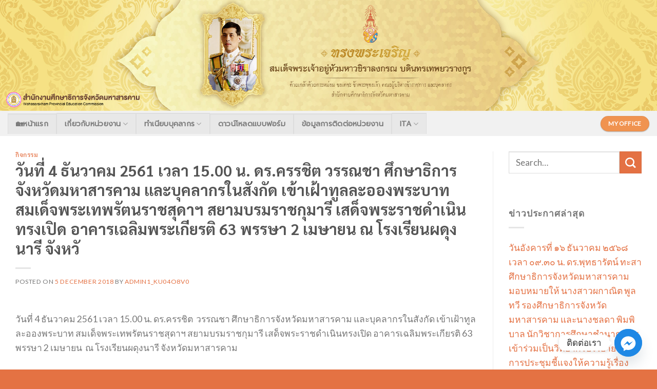

--- FILE ---
content_type: text/html; charset=UTF-8
request_url: https://mhkpeo.go.th/%E0%B8%A7%E0%B8%B1%E0%B8%99%E0%B8%97%E0%B8%B5%E0%B9%88-4-%E0%B8%98%E0%B8%B1%E0%B8%99%E0%B8%A7%E0%B8%B2%E0%B8%84%E0%B8%A1-2561-%E0%B9%80%E0%B8%A7%E0%B8%A5%E0%B8%B2-15-00-%E0%B8%99-%E0%B8%94%E0%B8%A3/
body_size: 19237
content:

<!DOCTYPE html>
<!--[if IE 9 ]> <html lang="en-US" class="ie9 loading-site no-js"> <![endif]-->
<!--[if IE 8 ]> <html lang="en-US" class="ie8 loading-site no-js"> <![endif]-->
<!--[if (gte IE 9)|!(IE)]><!--><html lang="en-US" class="loading-site no-js"> <!--<![endif]-->
<head>
	<meta charset="UTF-8" />
	<link rel="profile" href="https://gmpg.org/xfn/11" />
	<link rel="pingback" href="https://mhkpeo.go.th/xmlrpc.php" />

	<script>(function(html){html.className = html.className.replace(/\bno-js\b/,'js')})(document.documentElement);</script>
<title>วันที่ 4 ธันวาคม 2561 เวลา 15.00 น. ดร.ครรชิต  วรรณชา ศึกษาธิการจังหวัดมหาสารคาม และบุคลากรในสังกัด เข้าเฝ้าทูลละอองพระบาท สมเด็จพระเทพรัตนราชสุดาฯ สยามบรมราชกุมารี เสด็จพระราชดำเนินทรงเปิด อาคารเฉลิมพระเกียรติ 63 พรรษา 2 เมษายน  ณ โรงเรียนผดุงนารี จังหวั &#8211; สำนักงานศึกษาธิการจังหวัดมหาสารคาม</title>
<meta name='robots' content='max-image-preview:large' />
	<style>img:is([sizes="auto" i], [sizes^="auto," i]) { contain-intrinsic-size: 3000px 1500px }</style>
	<meta name="viewport" content="width=device-width, initial-scale=1, maximum-scale=1" /><link rel='dns-prefetch' href='//use.fontawesome.com' />
<link rel='dns-prefetch' href='//fonts.googleapis.com' />
<link rel="alternate" type="application/rss+xml" title="สำนักงานศึกษาธิการจังหวัดมหาสารคาม &raquo; Feed" href="https://mhkpeo.go.th/feed/" />
<link rel="alternate" type="application/rss+xml" title="สำนักงานศึกษาธิการจังหวัดมหาสารคาม &raquo; Comments Feed" href="https://mhkpeo.go.th/comments/feed/" />
<link rel="alternate" type="application/rss+xml" title="สำนักงานศึกษาธิการจังหวัดมหาสารคาม &raquo; วันที่ 4 ธันวาคม 2561 เวลา 15.00 น. ดร.ครรชิต  วรรณชา ศึกษาธิการจังหวัดมหาสารคาม และบุคลากรในสังกัด เข้าเฝ้าทูลละอองพระบาท สมเด็จพระเทพรัตนราชสุดาฯ สยามบรมราชกุมารี เสด็จพระราชดำเนินทรงเปิด อาคารเฉลิมพระเกียรติ 63 พรรษา 2 เมษายน  ณ โรงเรียนผดุงนารี จังหวั Comments Feed" href="https://mhkpeo.go.th/%e0%b8%a7%e0%b8%b1%e0%b8%99%e0%b8%97%e0%b8%b5%e0%b9%88-4-%e0%b8%98%e0%b8%b1%e0%b8%99%e0%b8%a7%e0%b8%b2%e0%b8%84%e0%b8%a1-2561-%e0%b9%80%e0%b8%a7%e0%b8%a5%e0%b8%b2-15-00-%e0%b8%99-%e0%b8%94%e0%b8%a3/feed/" />
<script type="text/javascript">
/* <![CDATA[ */
window._wpemojiSettings = {"baseUrl":"https:\/\/s.w.org\/images\/core\/emoji\/16.0.1\/72x72\/","ext":".png","svgUrl":"https:\/\/s.w.org\/images\/core\/emoji\/16.0.1\/svg\/","svgExt":".svg","source":{"concatemoji":"https:\/\/mhkpeo.go.th\/wp-includes\/js\/wp-emoji-release.min.js?ver=6.8.3"}};
/*! This file is auto-generated */
!function(s,n){var o,i,e;function c(e){try{var t={supportTests:e,timestamp:(new Date).valueOf()};sessionStorage.setItem(o,JSON.stringify(t))}catch(e){}}function p(e,t,n){e.clearRect(0,0,e.canvas.width,e.canvas.height),e.fillText(t,0,0);var t=new Uint32Array(e.getImageData(0,0,e.canvas.width,e.canvas.height).data),a=(e.clearRect(0,0,e.canvas.width,e.canvas.height),e.fillText(n,0,0),new Uint32Array(e.getImageData(0,0,e.canvas.width,e.canvas.height).data));return t.every(function(e,t){return e===a[t]})}function u(e,t){e.clearRect(0,0,e.canvas.width,e.canvas.height),e.fillText(t,0,0);for(var n=e.getImageData(16,16,1,1),a=0;a<n.data.length;a++)if(0!==n.data[a])return!1;return!0}function f(e,t,n,a){switch(t){case"flag":return n(e,"\ud83c\udff3\ufe0f\u200d\u26a7\ufe0f","\ud83c\udff3\ufe0f\u200b\u26a7\ufe0f")?!1:!n(e,"\ud83c\udde8\ud83c\uddf6","\ud83c\udde8\u200b\ud83c\uddf6")&&!n(e,"\ud83c\udff4\udb40\udc67\udb40\udc62\udb40\udc65\udb40\udc6e\udb40\udc67\udb40\udc7f","\ud83c\udff4\u200b\udb40\udc67\u200b\udb40\udc62\u200b\udb40\udc65\u200b\udb40\udc6e\u200b\udb40\udc67\u200b\udb40\udc7f");case"emoji":return!a(e,"\ud83e\udedf")}return!1}function g(e,t,n,a){var r="undefined"!=typeof WorkerGlobalScope&&self instanceof WorkerGlobalScope?new OffscreenCanvas(300,150):s.createElement("canvas"),o=r.getContext("2d",{willReadFrequently:!0}),i=(o.textBaseline="top",o.font="600 32px Arial",{});return e.forEach(function(e){i[e]=t(o,e,n,a)}),i}function t(e){var t=s.createElement("script");t.src=e,t.defer=!0,s.head.appendChild(t)}"undefined"!=typeof Promise&&(o="wpEmojiSettingsSupports",i=["flag","emoji"],n.supports={everything:!0,everythingExceptFlag:!0},e=new Promise(function(e){s.addEventListener("DOMContentLoaded",e,{once:!0})}),new Promise(function(t){var n=function(){try{var e=JSON.parse(sessionStorage.getItem(o));if("object"==typeof e&&"number"==typeof e.timestamp&&(new Date).valueOf()<e.timestamp+604800&&"object"==typeof e.supportTests)return e.supportTests}catch(e){}return null}();if(!n){if("undefined"!=typeof Worker&&"undefined"!=typeof OffscreenCanvas&&"undefined"!=typeof URL&&URL.createObjectURL&&"undefined"!=typeof Blob)try{var e="postMessage("+g.toString()+"("+[JSON.stringify(i),f.toString(),p.toString(),u.toString()].join(",")+"));",a=new Blob([e],{type:"text/javascript"}),r=new Worker(URL.createObjectURL(a),{name:"wpTestEmojiSupports"});return void(r.onmessage=function(e){c(n=e.data),r.terminate(),t(n)})}catch(e){}c(n=g(i,f,p,u))}t(n)}).then(function(e){for(var t in e)n.supports[t]=e[t],n.supports.everything=n.supports.everything&&n.supports[t],"flag"!==t&&(n.supports.everythingExceptFlag=n.supports.everythingExceptFlag&&n.supports[t]);n.supports.everythingExceptFlag=n.supports.everythingExceptFlag&&!n.supports.flag,n.DOMReady=!1,n.readyCallback=function(){n.DOMReady=!0}}).then(function(){return e}).then(function(){var e;n.supports.everything||(n.readyCallback(),(e=n.source||{}).concatemoji?t(e.concatemoji):e.wpemoji&&e.twemoji&&(t(e.twemoji),t(e.wpemoji)))}))}((window,document),window._wpemojiSettings);
/* ]]> */
</script>
<style id='wp-emoji-styles-inline-css' type='text/css'>

	img.wp-smiley, img.emoji {
		display: inline !important;
		border: none !important;
		box-shadow: none !important;
		height: 1em !important;
		width: 1em !important;
		margin: 0 0.07em !important;
		vertical-align: -0.1em !important;
		background: none !important;
		padding: 0 !important;
	}
</style>
<link rel='stylesheet' id='wp-block-library-css' href='https://mhkpeo.go.th/wp-includes/css/dist/block-library/style.min.css?ver=6.8.3' type='text/css' media='all' />
<style id='classic-theme-styles-inline-css' type='text/css'>
/*! This file is auto-generated */
.wp-block-button__link{color:#fff;background-color:#32373c;border-radius:9999px;box-shadow:none;text-decoration:none;padding:calc(.667em + 2px) calc(1.333em + 2px);font-size:1.125em}.wp-block-file__button{background:#32373c;color:#fff;text-decoration:none}
</style>
<style id='font-awesome-svg-styles-default-inline-css' type='text/css'>
.svg-inline--fa {
  display: inline-block;
  height: 1em;
  overflow: visible;
  vertical-align: -.125em;
}
</style>
<link rel='stylesheet' id='font-awesome-svg-styles-css' href='https://mhkpeo.go.th/wp-content/uploads/font-awesome/v5.15.1/css/svg-with-js.css' type='text/css' media='all' />
<style id='font-awesome-svg-styles-inline-css' type='text/css'>
   .wp-block-font-awesome-icon svg::before,
   .wp-rich-text-font-awesome-icon svg::before {content: unset;}
</style>
<style id='global-styles-inline-css' type='text/css'>
:root{--wp--preset--aspect-ratio--square: 1;--wp--preset--aspect-ratio--4-3: 4/3;--wp--preset--aspect-ratio--3-4: 3/4;--wp--preset--aspect-ratio--3-2: 3/2;--wp--preset--aspect-ratio--2-3: 2/3;--wp--preset--aspect-ratio--16-9: 16/9;--wp--preset--aspect-ratio--9-16: 9/16;--wp--preset--color--black: #000000;--wp--preset--color--cyan-bluish-gray: #abb8c3;--wp--preset--color--white: #ffffff;--wp--preset--color--pale-pink: #f78da7;--wp--preset--color--vivid-red: #cf2e2e;--wp--preset--color--luminous-vivid-orange: #ff6900;--wp--preset--color--luminous-vivid-amber: #fcb900;--wp--preset--color--light-green-cyan: #7bdcb5;--wp--preset--color--vivid-green-cyan: #00d084;--wp--preset--color--pale-cyan-blue: #8ed1fc;--wp--preset--color--vivid-cyan-blue: #0693e3;--wp--preset--color--vivid-purple: #9b51e0;--wp--preset--gradient--vivid-cyan-blue-to-vivid-purple: linear-gradient(135deg,rgba(6,147,227,1) 0%,rgb(155,81,224) 100%);--wp--preset--gradient--light-green-cyan-to-vivid-green-cyan: linear-gradient(135deg,rgb(122,220,180) 0%,rgb(0,208,130) 100%);--wp--preset--gradient--luminous-vivid-amber-to-luminous-vivid-orange: linear-gradient(135deg,rgba(252,185,0,1) 0%,rgba(255,105,0,1) 100%);--wp--preset--gradient--luminous-vivid-orange-to-vivid-red: linear-gradient(135deg,rgba(255,105,0,1) 0%,rgb(207,46,46) 100%);--wp--preset--gradient--very-light-gray-to-cyan-bluish-gray: linear-gradient(135deg,rgb(238,238,238) 0%,rgb(169,184,195) 100%);--wp--preset--gradient--cool-to-warm-spectrum: linear-gradient(135deg,rgb(74,234,220) 0%,rgb(151,120,209) 20%,rgb(207,42,186) 40%,rgb(238,44,130) 60%,rgb(251,105,98) 80%,rgb(254,248,76) 100%);--wp--preset--gradient--blush-light-purple: linear-gradient(135deg,rgb(255,206,236) 0%,rgb(152,150,240) 100%);--wp--preset--gradient--blush-bordeaux: linear-gradient(135deg,rgb(254,205,165) 0%,rgb(254,45,45) 50%,rgb(107,0,62) 100%);--wp--preset--gradient--luminous-dusk: linear-gradient(135deg,rgb(255,203,112) 0%,rgb(199,81,192) 50%,rgb(65,88,208) 100%);--wp--preset--gradient--pale-ocean: linear-gradient(135deg,rgb(255,245,203) 0%,rgb(182,227,212) 50%,rgb(51,167,181) 100%);--wp--preset--gradient--electric-grass: linear-gradient(135deg,rgb(202,248,128) 0%,rgb(113,206,126) 100%);--wp--preset--gradient--midnight: linear-gradient(135deg,rgb(2,3,129) 0%,rgb(40,116,252) 100%);--wp--preset--font-size--small: 13px;--wp--preset--font-size--medium: 20px;--wp--preset--font-size--large: 36px;--wp--preset--font-size--x-large: 42px;--wp--preset--spacing--20: 0.44rem;--wp--preset--spacing--30: 0.67rem;--wp--preset--spacing--40: 1rem;--wp--preset--spacing--50: 1.5rem;--wp--preset--spacing--60: 2.25rem;--wp--preset--spacing--70: 3.38rem;--wp--preset--spacing--80: 5.06rem;--wp--preset--shadow--natural: 6px 6px 9px rgba(0, 0, 0, 0.2);--wp--preset--shadow--deep: 12px 12px 50px rgba(0, 0, 0, 0.4);--wp--preset--shadow--sharp: 6px 6px 0px rgba(0, 0, 0, 0.2);--wp--preset--shadow--outlined: 6px 6px 0px -3px rgba(255, 255, 255, 1), 6px 6px rgba(0, 0, 0, 1);--wp--preset--shadow--crisp: 6px 6px 0px rgba(0, 0, 0, 1);}:where(.is-layout-flex){gap: 0.5em;}:where(.is-layout-grid){gap: 0.5em;}body .is-layout-flex{display: flex;}.is-layout-flex{flex-wrap: wrap;align-items: center;}.is-layout-flex > :is(*, div){margin: 0;}body .is-layout-grid{display: grid;}.is-layout-grid > :is(*, div){margin: 0;}:where(.wp-block-columns.is-layout-flex){gap: 2em;}:where(.wp-block-columns.is-layout-grid){gap: 2em;}:where(.wp-block-post-template.is-layout-flex){gap: 1.25em;}:where(.wp-block-post-template.is-layout-grid){gap: 1.25em;}.has-black-color{color: var(--wp--preset--color--black) !important;}.has-cyan-bluish-gray-color{color: var(--wp--preset--color--cyan-bluish-gray) !important;}.has-white-color{color: var(--wp--preset--color--white) !important;}.has-pale-pink-color{color: var(--wp--preset--color--pale-pink) !important;}.has-vivid-red-color{color: var(--wp--preset--color--vivid-red) !important;}.has-luminous-vivid-orange-color{color: var(--wp--preset--color--luminous-vivid-orange) !important;}.has-luminous-vivid-amber-color{color: var(--wp--preset--color--luminous-vivid-amber) !important;}.has-light-green-cyan-color{color: var(--wp--preset--color--light-green-cyan) !important;}.has-vivid-green-cyan-color{color: var(--wp--preset--color--vivid-green-cyan) !important;}.has-pale-cyan-blue-color{color: var(--wp--preset--color--pale-cyan-blue) !important;}.has-vivid-cyan-blue-color{color: var(--wp--preset--color--vivid-cyan-blue) !important;}.has-vivid-purple-color{color: var(--wp--preset--color--vivid-purple) !important;}.has-black-background-color{background-color: var(--wp--preset--color--black) !important;}.has-cyan-bluish-gray-background-color{background-color: var(--wp--preset--color--cyan-bluish-gray) !important;}.has-white-background-color{background-color: var(--wp--preset--color--white) !important;}.has-pale-pink-background-color{background-color: var(--wp--preset--color--pale-pink) !important;}.has-vivid-red-background-color{background-color: var(--wp--preset--color--vivid-red) !important;}.has-luminous-vivid-orange-background-color{background-color: var(--wp--preset--color--luminous-vivid-orange) !important;}.has-luminous-vivid-amber-background-color{background-color: var(--wp--preset--color--luminous-vivid-amber) !important;}.has-light-green-cyan-background-color{background-color: var(--wp--preset--color--light-green-cyan) !important;}.has-vivid-green-cyan-background-color{background-color: var(--wp--preset--color--vivid-green-cyan) !important;}.has-pale-cyan-blue-background-color{background-color: var(--wp--preset--color--pale-cyan-blue) !important;}.has-vivid-cyan-blue-background-color{background-color: var(--wp--preset--color--vivid-cyan-blue) !important;}.has-vivid-purple-background-color{background-color: var(--wp--preset--color--vivid-purple) !important;}.has-black-border-color{border-color: var(--wp--preset--color--black) !important;}.has-cyan-bluish-gray-border-color{border-color: var(--wp--preset--color--cyan-bluish-gray) !important;}.has-white-border-color{border-color: var(--wp--preset--color--white) !important;}.has-pale-pink-border-color{border-color: var(--wp--preset--color--pale-pink) !important;}.has-vivid-red-border-color{border-color: var(--wp--preset--color--vivid-red) !important;}.has-luminous-vivid-orange-border-color{border-color: var(--wp--preset--color--luminous-vivid-orange) !important;}.has-luminous-vivid-amber-border-color{border-color: var(--wp--preset--color--luminous-vivid-amber) !important;}.has-light-green-cyan-border-color{border-color: var(--wp--preset--color--light-green-cyan) !important;}.has-vivid-green-cyan-border-color{border-color: var(--wp--preset--color--vivid-green-cyan) !important;}.has-pale-cyan-blue-border-color{border-color: var(--wp--preset--color--pale-cyan-blue) !important;}.has-vivid-cyan-blue-border-color{border-color: var(--wp--preset--color--vivid-cyan-blue) !important;}.has-vivid-purple-border-color{border-color: var(--wp--preset--color--vivid-purple) !important;}.has-vivid-cyan-blue-to-vivid-purple-gradient-background{background: var(--wp--preset--gradient--vivid-cyan-blue-to-vivid-purple) !important;}.has-light-green-cyan-to-vivid-green-cyan-gradient-background{background: var(--wp--preset--gradient--light-green-cyan-to-vivid-green-cyan) !important;}.has-luminous-vivid-amber-to-luminous-vivid-orange-gradient-background{background: var(--wp--preset--gradient--luminous-vivid-amber-to-luminous-vivid-orange) !important;}.has-luminous-vivid-orange-to-vivid-red-gradient-background{background: var(--wp--preset--gradient--luminous-vivid-orange-to-vivid-red) !important;}.has-very-light-gray-to-cyan-bluish-gray-gradient-background{background: var(--wp--preset--gradient--very-light-gray-to-cyan-bluish-gray) !important;}.has-cool-to-warm-spectrum-gradient-background{background: var(--wp--preset--gradient--cool-to-warm-spectrum) !important;}.has-blush-light-purple-gradient-background{background: var(--wp--preset--gradient--blush-light-purple) !important;}.has-blush-bordeaux-gradient-background{background: var(--wp--preset--gradient--blush-bordeaux) !important;}.has-luminous-dusk-gradient-background{background: var(--wp--preset--gradient--luminous-dusk) !important;}.has-pale-ocean-gradient-background{background: var(--wp--preset--gradient--pale-ocean) !important;}.has-electric-grass-gradient-background{background: var(--wp--preset--gradient--electric-grass) !important;}.has-midnight-gradient-background{background: var(--wp--preset--gradient--midnight) !important;}.has-small-font-size{font-size: var(--wp--preset--font-size--small) !important;}.has-medium-font-size{font-size: var(--wp--preset--font-size--medium) !important;}.has-large-font-size{font-size: var(--wp--preset--font-size--large) !important;}.has-x-large-font-size{font-size: var(--wp--preset--font-size--x-large) !important;}
:where(.wp-block-post-template.is-layout-flex){gap: 1.25em;}:where(.wp-block-post-template.is-layout-grid){gap: 1.25em;}
:where(.wp-block-columns.is-layout-flex){gap: 2em;}:where(.wp-block-columns.is-layout-grid){gap: 2em;}
:root :where(.wp-block-pullquote){font-size: 1.5em;line-height: 1.6;}
</style>
<link rel='stylesheet' id='bbp-default-css' href='https://mhkpeo.go.th/wp-content/plugins/bbpress/templates/default/css/bbpress.min.css?ver=2.6.14' type='text/css' media='all' />
<link rel='stylesheet' id='style_login_widget-css' href='https://mhkpeo.go.th/wp-content/plugins/login-sidebar-widget/css/style_login_widget.css?ver=6.8.3' type='text/css' media='all' />
<link rel='stylesheet' id='pj-news-ticker-css' href='https://mhkpeo.go.th/wp-content/plugins/pj-news-ticker/public/css/pj-news-ticker.css?ver=1.9.8' type='text/css' media='all' />
<link rel='stylesheet' id='flatsome-icons-css' href='https://mhkpeo.go.th/wp-content/themes/flatsome/assets/css/fl-icons.css?ver=3.12' type='text/css' media='all' />
<link rel='stylesheet' id='font-awesome-official-css' href='https://use.fontawesome.com/releases/v5.15.1/css/all.css' type='text/css' media='all' integrity="sha384-vp86vTRFVJgpjF9jiIGPEEqYqlDwgyBgEF109VFjmqGmIY/Y4HV4d3Gp2irVfcrp" crossorigin="anonymous" />
<link rel='stylesheet' id='chaty-front-css-css' href='https://mhkpeo.go.th/wp-content/plugins/chaty/css/chaty-front.min.css?ver=3.4.61756269401' type='text/css' media='all' />
<link rel='stylesheet' id='flatsome-main-css' href='https://mhkpeo.go.th/wp-content/themes/flatsome/assets/css/flatsome.css?ver=3.12.2' type='text/css' media='all' />
<link rel='stylesheet' id='flatsome-style-css' href='https://mhkpeo.go.th/wp-content/themes/flatsome/style.css?ver=3.12.2' type='text/css' media='all' />
<link rel='stylesheet' id='flatsome-googlefonts-css' href='//fonts.googleapis.com/css?family=Sarabun%3Aregular%2C700%7CLato%3Aregular%2C400%7CPrompt%3Aregular%2Citalic%7CDancing+Script%3Aregular%2C400&#038;display=swap&#038;ver=3.9' type='text/css' media='all' />
<link rel='stylesheet' id='font-awesome-official-v4shim-css' href='https://use.fontawesome.com/releases/v5.15.1/css/v4-shims.css' type='text/css' media='all' integrity="sha384-WCuYjm/u5NsK4s/NfnJeHuMj6zzN2HFyjhBu/SnZJj7eZ6+ds4zqIM3wYgL59Clf" crossorigin="anonymous" />
<style id='font-awesome-official-v4shim-inline-css' type='text/css'>
@font-face {
font-family: "FontAwesome";
font-display: block;
src: url("https://use.fontawesome.com/releases/v5.15.1/webfonts/fa-brands-400.eot"),
		url("https://use.fontawesome.com/releases/v5.15.1/webfonts/fa-brands-400.eot?#iefix") format("embedded-opentype"),
		url("https://use.fontawesome.com/releases/v5.15.1/webfonts/fa-brands-400.woff2") format("woff2"),
		url("https://use.fontawesome.com/releases/v5.15.1/webfonts/fa-brands-400.woff") format("woff"),
		url("https://use.fontawesome.com/releases/v5.15.1/webfonts/fa-brands-400.ttf") format("truetype"),
		url("https://use.fontawesome.com/releases/v5.15.1/webfonts/fa-brands-400.svg#fontawesome") format("svg");
}

@font-face {
font-family: "FontAwesome";
font-display: block;
src: url("https://use.fontawesome.com/releases/v5.15.1/webfonts/fa-solid-900.eot"),
		url("https://use.fontawesome.com/releases/v5.15.1/webfonts/fa-solid-900.eot?#iefix") format("embedded-opentype"),
		url("https://use.fontawesome.com/releases/v5.15.1/webfonts/fa-solid-900.woff2") format("woff2"),
		url("https://use.fontawesome.com/releases/v5.15.1/webfonts/fa-solid-900.woff") format("woff"),
		url("https://use.fontawesome.com/releases/v5.15.1/webfonts/fa-solid-900.ttf") format("truetype"),
		url("https://use.fontawesome.com/releases/v5.15.1/webfonts/fa-solid-900.svg#fontawesome") format("svg");
}

@font-face {
font-family: "FontAwesome";
font-display: block;
src: url("https://use.fontawesome.com/releases/v5.15.1/webfonts/fa-regular-400.eot"),
		url("https://use.fontawesome.com/releases/v5.15.1/webfonts/fa-regular-400.eot?#iefix") format("embedded-opentype"),
		url("https://use.fontawesome.com/releases/v5.15.1/webfonts/fa-regular-400.woff2") format("woff2"),
		url("https://use.fontawesome.com/releases/v5.15.1/webfonts/fa-regular-400.woff") format("woff"),
		url("https://use.fontawesome.com/releases/v5.15.1/webfonts/fa-regular-400.ttf") format("truetype"),
		url("https://use.fontawesome.com/releases/v5.15.1/webfonts/fa-regular-400.svg#fontawesome") format("svg");
unicode-range: U+F004-F005,U+F007,U+F017,U+F022,U+F024,U+F02E,U+F03E,U+F044,U+F057-F059,U+F06E,U+F070,U+F075,U+F07B-F07C,U+F080,U+F086,U+F089,U+F094,U+F09D,U+F0A0,U+F0A4-F0A7,U+F0C5,U+F0C7-F0C8,U+F0E0,U+F0EB,U+F0F3,U+F0F8,U+F0FE,U+F111,U+F118-F11A,U+F11C,U+F133,U+F144,U+F146,U+F14A,U+F14D-F14E,U+F150-F152,U+F15B-F15C,U+F164-F165,U+F185-F186,U+F191-F192,U+F1AD,U+F1C1-F1C9,U+F1CD,U+F1D8,U+F1E3,U+F1EA,U+F1F6,U+F1F9,U+F20A,U+F247-F249,U+F24D,U+F254-F25B,U+F25D,U+F267,U+F271-F274,U+F279,U+F28B,U+F28D,U+F2B5-F2B6,U+F2B9,U+F2BB,U+F2BD,U+F2C1-F2C2,U+F2D0,U+F2D2,U+F2DC,U+F2ED,U+F328,U+F358-F35B,U+F3A5,U+F3D1,U+F410,U+F4AD;
}
</style>
<script type="text/javascript" src="https://mhkpeo.go.th/wp-includes/js/jquery/jquery.min.js?ver=3.7.1" id="jquery-core-js"></script>
<script type="text/javascript" src="https://mhkpeo.go.th/wp-includes/js/jquery/jquery-migrate.min.js?ver=3.4.1" id="jquery-migrate-js"></script>
<script type="text/javascript" src="https://mhkpeo.go.th/wp-content/plugins/login-sidebar-widget/js/jquery.validate.min.js?ver=6.8.3" id="jquery.validate.min-js"></script>
<script type="text/javascript" src="https://mhkpeo.go.th/wp-content/plugins/login-sidebar-widget/js/additional-methods.js?ver=6.8.3" id="additional-methods-js"></script>
<script type="text/javascript" src="https://mhkpeo.go.th/wp-content/plugins/pj-news-ticker/public/js/pj-news-ticker.js?ver=1.9.8" id="pj-news-ticker-js"></script>
<link rel="https://api.w.org/" href="https://mhkpeo.go.th/wp-json/" /><link rel="alternate" title="JSON" type="application/json" href="https://mhkpeo.go.th/wp-json/wp/v2/posts/376" /><link rel="EditURI" type="application/rsd+xml" title="RSD" href="https://mhkpeo.go.th/xmlrpc.php?rsd" />
<meta name="generator" content="WordPress 6.8.3" />
<link rel="canonical" href="https://mhkpeo.go.th/%e0%b8%a7%e0%b8%b1%e0%b8%99%e0%b8%97%e0%b8%b5%e0%b9%88-4-%e0%b8%98%e0%b8%b1%e0%b8%99%e0%b8%a7%e0%b8%b2%e0%b8%84%e0%b8%a1-2561-%e0%b9%80%e0%b8%a7%e0%b8%a5%e0%b8%b2-15-00-%e0%b8%99-%e0%b8%94%e0%b8%a3/" />
<link rel='shortlink' href='https://mhkpeo.go.th/?p=376' />
<link rel="alternate" title="oEmbed (JSON)" type="application/json+oembed" href="https://mhkpeo.go.th/wp-json/oembed/1.0/embed?url=https%3A%2F%2Fmhkpeo.go.th%2F%25e0%25b8%25a7%25e0%25b8%25b1%25e0%25b8%2599%25e0%25b8%2597%25e0%25b8%25b5%25e0%25b9%2588-4-%25e0%25b8%2598%25e0%25b8%25b1%25e0%25b8%2599%25e0%25b8%25a7%25e0%25b8%25b2%25e0%25b8%2584%25e0%25b8%25a1-2561-%25e0%25b9%2580%25e0%25b8%25a7%25e0%25b8%25a5%25e0%25b8%25b2-15-00-%25e0%25b8%2599-%25e0%25b8%2594%25e0%25b8%25a3%2F" />
<link rel="alternate" title="oEmbed (XML)" type="text/xml+oembed" href="https://mhkpeo.go.th/wp-json/oembed/1.0/embed?url=https%3A%2F%2Fmhkpeo.go.th%2F%25e0%25b8%25a7%25e0%25b8%25b1%25e0%25b8%2599%25e0%25b8%2597%25e0%25b8%25b5%25e0%25b9%2588-4-%25e0%25b8%2598%25e0%25b8%25b1%25e0%25b8%2599%25e0%25b8%25a7%25e0%25b8%25b2%25e0%25b8%2584%25e0%25b8%25a1-2561-%25e0%25b9%2580%25e0%25b8%25a7%25e0%25b8%25a5%25e0%25b8%25b2-15-00-%25e0%25b8%2599-%25e0%25b8%2594%25e0%25b8%25a3%2F&#038;format=xml" />
<style></style><style>.bg{opacity: 0; transition: opacity 1s; -webkit-transition: opacity 1s;} .bg-loaded{opacity: 1;}</style><!--[if IE]><link rel="stylesheet" type="text/css" href="https://mhkpeo.go.th/wp-content/themes/flatsome/assets/css/ie-fallback.css"><script src="//cdnjs.cloudflare.com/ajax/libs/html5shiv/3.6.1/html5shiv.js"></script><script>var head = document.getElementsByTagName('head')[0],style = document.createElement('style');style.type = 'text/css';style.styleSheet.cssText = ':before,:after{content:none !important';head.appendChild(style);setTimeout(function(){head.removeChild(style);}, 0);</script><script src="https://mhkpeo.go.th/wp-content/themes/flatsome/assets/libs/ie-flexibility.js"></script><![endif]--><link rel="icon" href="https://mhkpeo.go.th/wp-content/uploads/2021/01/cropped-logo4สนง.ศธจ-32x32.png" sizes="32x32" />
<link rel="icon" href="https://mhkpeo.go.th/wp-content/uploads/2021/01/cropped-logo4สนง.ศธจ-192x192.png" sizes="192x192" />
<link rel="apple-touch-icon" href="https://mhkpeo.go.th/wp-content/uploads/2021/01/cropped-logo4สนง.ศธจ-180x180.png" />
<meta name="msapplication-TileImage" content="https://mhkpeo.go.th/wp-content/uploads/2021/01/cropped-logo4สนง.ศธจ-270x270.png" />
<style id="custom-css" type="text/css">:root {--primary-color: #ea9f82;}.full-width .ubermenu-nav, .container, .row{max-width: 1470px}.row.row-collapse{max-width: 1440px}.row.row-small{max-width: 1462.5px}.row.row-large{max-width: 1500px}.header-main{height: 91px}#logo img{max-height: 91px}#logo{width:484px;}.header-bottom{min-height: 49px}.header-top{min-height: 30px}.transparent .header-main{height: 30px}.transparent #logo img{max-height: 30px}.has-transparent + .page-title:first-of-type,.has-transparent + #main > .page-title,.has-transparent + #main > div > .page-title,.has-transparent + #main .page-header-wrapper:first-of-type .page-title{padding-top: 80px;}.header.show-on-scroll,.stuck .header-main{height:70px!important}.stuck #logo img{max-height: 70px!important}.header-bg-color, .header-wrapper {background-color: #ea9f82}.header-bottom {background-color: #f1f1f1}.header-bottom-nav > li > a{line-height: 18px }@media (max-width: 549px) {.header-main{height: 70px}#logo img{max-height: 70px}}.main-menu-overlay{background-color: #0a0a0a}.header-top{background-color:#ea9f82!important;}/* Color */.accordion-title.active, .has-icon-bg .icon .icon-inner,.logo a, .primary.is-underline, .primary.is-link, .badge-outline .badge-inner, .nav-outline > li.active> a,.nav-outline >li.active > a, .cart-icon strong,[data-color='primary'], .is-outline.primary{color: #ea9f82;}/* Color !important */[data-text-color="primary"]{color: #ea9f82!important;}/* Background Color */[data-text-bg="primary"]{background-color: #ea9f82;}/* Background */.scroll-to-bullets a,.featured-title, .label-new.menu-item > a:after, .nav-pagination > li > .current,.nav-pagination > li > span:hover,.nav-pagination > li > a:hover,.has-hover:hover .badge-outline .badge-inner,button[type="submit"], .button.wc-forward:not(.checkout):not(.checkout-button), .button.submit-button, .button.primary:not(.is-outline),.featured-table .title,.is-outline:hover, .has-icon:hover .icon-label,.nav-dropdown-bold .nav-column li > a:hover, .nav-dropdown.nav-dropdown-bold > li > a:hover, .nav-dropdown-bold.dark .nav-column li > a:hover, .nav-dropdown.nav-dropdown-bold.dark > li > a:hover, .is-outline:hover, .tagcloud a:hover,.grid-tools a, input[type='submit']:not(.is-form), .box-badge:hover .box-text, input.button.alt,.nav-box > li > a:hover,.nav-box > li.active > a,.nav-pills > li.active > a ,.current-dropdown .cart-icon strong, .cart-icon:hover strong, .nav-line-bottom > li > a:before, .nav-line-grow > li > a:before, .nav-line > li > a:before,.banner, .header-top, .slider-nav-circle .flickity-prev-next-button:hover svg, .slider-nav-circle .flickity-prev-next-button:hover .arrow, .primary.is-outline:hover, .button.primary:not(.is-outline), input[type='submit'].primary, input[type='submit'].primary, input[type='reset'].button, input[type='button'].primary, .badge-inner{background-color: #ea9f82;}/* Border */.nav-vertical.nav-tabs > li.active > a,.scroll-to-bullets a.active,.nav-pagination > li > .current,.nav-pagination > li > span:hover,.nav-pagination > li > a:hover,.has-hover:hover .badge-outline .badge-inner,.accordion-title.active,.featured-table,.is-outline:hover, .tagcloud a:hover,blockquote, .has-border, .cart-icon strong:after,.cart-icon strong,.blockUI:before, .processing:before,.loading-spin, .slider-nav-circle .flickity-prev-next-button:hover svg, .slider-nav-circle .flickity-prev-next-button:hover .arrow, .primary.is-outline:hover{border-color: #ea9f82}.nav-tabs > li.active > a{border-top-color: #ea9f82}.widget_shopping_cart_content .blockUI.blockOverlay:before { border-left-color: #ea9f82 }.woocommerce-checkout-review-order .blockUI.blockOverlay:before { border-left-color: #ea9f82 }/* Fill */.slider .flickity-prev-next-button:hover svg,.slider .flickity-prev-next-button:hover .arrow{fill: #ea9f82;}/* Background Color */[data-icon-label]:after, .secondary.is-underline:hover,.secondary.is-outline:hover,.icon-label,.button.secondary:not(.is-outline),.button.alt:not(.is-outline), .badge-inner.on-sale, .button.checkout, .single_add_to_cart_button, .current .breadcrumb-step{ background-color:#e47143; }[data-text-bg="secondary"]{background-color: #e47143;}/* Color */.secondary.is-underline,.secondary.is-link, .secondary.is-outline,.stars a.active, .star-rating:before, .woocommerce-page .star-rating:before,.star-rating span:before, .color-secondary{color: #e47143}/* Color !important */[data-text-color="secondary"]{color: #e47143!important;}/* Border */.secondary.is-outline:hover{border-color:#e47143}.success.is-underline:hover,.success.is-outline:hover,.success{background-color: #f09350}.success-color, .success.is-link, .success.is-outline{color: #f09350;}.success-border{border-color: #f09350!important;}/* Color !important */[data-text-color="success"]{color: #f09350!important;}/* Background Color */[data-text-bg="success"]{background-color: #f09350;}body{font-size: 110%;}@media screen and (max-width: 549px){body{font-size: 109%;}}body{font-family:"Lato", sans-serif}body{font-weight: 400}.nav > li > a {font-family:"Prompt", sans-serif;}.mobile-sidebar-levels-2 .nav > li > ul > li > a {font-family:"Prompt", sans-serif;}.nav > li > a {font-weight: 0;}.mobile-sidebar-levels-2 .nav > li > ul > li > a {font-weight: 0;}h1,h2,h3,h4,h5,h6,.heading-font, .off-canvas-center .nav-sidebar.nav-vertical > li > a{font-family: "Sarabun", sans-serif;}h1,h2,h3,h4,h5,h6,.heading-font,.banner h1,.banner h2{font-weight: 700;}.alt-font{font-family: "Dancing Script", sans-serif;}.alt-font{font-weight: 400!important;}a{color: #e47143;}a:hover{color: #ea9f82;}.tagcloud a:hover{border-color: #ea9f82;background-color: #ea9f82;}.footer-1{background-color: #ea9f82}.absolute-footer, html{background-color: #e47243}.label-new.menu-item > a:after{content:"New";}.label-hot.menu-item > a:after{content:"Hot";}.label-sale.menu-item > a:after{content:"Sale";}.label-popular.menu-item > a:after{content:"Popular";}</style>		<style type="text/css" id="wp-custom-css">
			.comments-area{
	display:none;
}
.border-side{
	border: solid 3px #ea9f82;
}
.border-head{
	border: #f09350 2px solid;
}
.header-main{
	display:none;
}
.left-row{
	margin-left:0px!important;
	margin-right:0px!important;
}
.side-left{
	border-radius:10px;
}
.widget{
	padding-bottom: 15px !important;
}
.rounded{
	border-radius:30px
}
.col .post-item{
	padding:0px;
}
.sld .flickity-viewport{
	height: 270.953px!important;
}
html 		</style>
		</head>

<body data-rsssl=1 class="wp-singular post-template-default single single-post postid-376 single-format-standard wp-theme-flatsome lightbox nav-dropdown-has-arrow mobile-submenu-slide mobile-submenu-slide-levels-1">


<script type="text/javascript" id="bbp-swap-no-js-body-class">
	document.body.className = document.body.className.replace( 'bbp-no-js', 'bbp-js' );
</script>


<a class="skip-link screen-reader-text" href="#main">Skip to content</a>
<center><img src="https://mhkpeo.go.th/wp-content/uploads/2021/01/ร10v4.jpg" style="width:100%;heig"></center>
<div id="wrapper">

	
	<header id="header" class="header has-sticky sticky-jump">
		<div class="header-wrapper">
			<div id="masthead" class="header-main ">
      <div class="header-inner flex-row container logo-left medium-logo-center" role="navigation">

          <!-- Logo -->
          <div id="logo" class="flex-col logo">
            <!-- Header logo -->
<a href="https://mhkpeo.go.th/" title="สำนักงานศึกษาธิการจังหวัดมหาสารคาม - Mahasarakham Provincial Education Office" rel="home">
    สำนักงานศึกษาธิการจังหวัดมหาสารคาม</a>
          </div>

          <!-- Mobile Left Elements -->
          <div class="flex-col show-for-medium flex-left">
            <ul class="mobile-nav nav nav-left ">
                          </ul>
          </div>

          <!-- Left Elements -->
          <div class="flex-col hide-for-medium flex-left
            flex-grow">
            <ul class="header-nav header-nav-main nav nav-left  nav-uppercase" >
                          </ul>
          </div>

          <!-- Right Elements -->
          <div class="flex-col hide-for-medium flex-right">
            <ul class="header-nav header-nav-main nav nav-right  nav-uppercase">
                          </ul>
          </div>

          <!-- Mobile Right Elements -->
          <div class="flex-col show-for-medium flex-right">
            <ul class="mobile-nav nav nav-right ">
                          </ul>
          </div>

      </div>
     
            <div class="container"><div class="top-divider full-width"></div></div>
      </div><div id="wide-nav" class="header-bottom wide-nav ">
    <div class="flex-row container">

                        <div class="flex-col hide-for-medium flex-left">
                <ul class="nav header-nav header-bottom-nav nav-left  nav-tabs nav-uppercase">
                    <li id="menu-item-2731" class="menu-item menu-item-type-custom menu-item-object-custom menu-item-home menu-item-2731"><a href="https://mhkpeo.go.th/" class="nav-top-link">🏡หน้าแรก</a></li>
<li id="menu-item-2736" class="menu-item menu-item-type-custom menu-item-object-custom menu-item-has-children menu-item-2736 has-dropdown"><a href="https://mhkpeo.go.th/%e0%b8%a8%e0%b8%98%e0%b8%88-%e0%b8%a1%e0%b8%ab%e0%b8%b2%e0%b8%aa%e0%b8%b2%e0%b8%a3%e0%b8%84%e0%b8%b2%e0%b8%a1-3/" class="nav-top-link">เกี่ยวกับหน่วยงาน<i class="icon-angle-down" ></i></a>
<ul class="sub-menu nav-dropdown nav-dropdown-default">
	<li id="menu-item-2749" class="menu-item menu-item-type-post_type menu-item-object-page menu-item-2749"><a href="https://mhkpeo.go.th/%e0%b8%9b%e0%b8%a3%e0%b8%b0%e0%b8%a7%e0%b8%b1%e0%b8%95%e0%b8%b4/">ประวัติหน่วยงาน</a></li>
	<li id="menu-item-2747" class="menu-item menu-item-type-post_type menu-item-object-page menu-item-2747"><a href="https://mhkpeo.go.th/%e0%b8%a7%e0%b8%b4%e0%b8%aa%e0%b8%b1%e0%b8%a2%e0%b8%97%e0%b8%b1%e0%b8%a8%e0%b8%99%e0%b9%8c-%e0%b8%9e%e0%b8%b1%e0%b8%99%e0%b8%98%e0%b8%81%e0%b8%b4%e0%b8%88/">วิสัยทัศน์/พันธกิจ</a></li>
	<li id="menu-item-2748" class="menu-item menu-item-type-post_type menu-item-object-page menu-item-2748"><a href="https://mhkpeo.go.th/%e0%b8%ab%e0%b8%99%e0%b9%89%e0%b8%b2%e0%b8%97%e0%b8%b5%e0%b9%88%e0%b9%81%e0%b8%a5%e0%b8%b0%e0%b8%ad%e0%b8%b3%e0%b8%99%e0%b8%b2%e0%b8%88/">อำนาจหน้าที่</a></li>
	<li id="menu-item-2757" class="menu-item menu-item-type-post_type menu-item-object-page menu-item-2757"><a href="https://mhkpeo.go.th/%e0%b8%82%e0%b9%89%e0%b8%ad%e0%b8%a1%e0%b8%b9%e0%b8%a5%e0%b8%9c%e0%b8%b9%e0%b9%89%e0%b8%9a%e0%b8%a3%e0%b8%b4%e0%b8%ab%e0%b8%b2%e0%b8%a3/">ทำเนียบผู้บริหาร ศธจ.มหาสารคาม</a></li>
	<li id="menu-item-2759" class="menu-item menu-item-type-custom menu-item-object-custom menu-item-2759"><a href="https://mhkpeo.go.th/%e0%b8%9c%e0%b8%b9%e0%b9%89%e0%b8%9a%e0%b8%a3%e0%b8%b4%e0%b8%ab%e0%b8%b2%e0%b8%a3/%e0%b9%82%e0%b8%84%e0%b8%a3%e0%b8%87%e0%b8%aa%e0%b8%a3%e0%b9%89%e0%b8%b2%e0%b8%87/">โครงสร้างหน่วยงาน</a></li>
</ul>
</li>
<li id="menu-item-2738" class="menu-item menu-item-type-post_type menu-item-object-page menu-item-has-children menu-item-2738 has-dropdown"><a href="https://mhkpeo.go.th/%e0%b8%9a%e0%b8%b8%e0%b8%84%e0%b8%a5%e0%b8%b2%e0%b8%81%e0%b8%a3/" class="nav-top-link">ทำเนียบบุคลากร<i class="icon-angle-down" ></i></a>
<ul class="sub-menu nav-dropdown nav-dropdown-default">
	<li id="menu-item-2740" class="menu-item menu-item-type-post_type menu-item-object-page menu-item-2740"><a href="https://mhkpeo.go.th/%e0%b8%9a%e0%b8%b8%e0%b8%84%e0%b8%a5%e0%b8%b2%e0%b8%81%e0%b8%a3%e0%b8%81%e0%b8%a5%e0%b8%b8%e0%b9%88%e0%b8%a1%e0%b8%9a%e0%b8%a3%e0%b8%b4%e0%b8%ab%e0%b8%b2%e0%b8%a3%e0%b8%87%e0%b8%b2%e0%b8%99%e0%b8%9a/">กลุ่มบริหารงานบุคคล</a></li>
	<li id="menu-item-2739" class="menu-item menu-item-type-post_type menu-item-object-page menu-item-2739"><a href="https://mhkpeo.go.th/%e0%b8%9a%e0%b8%b8%e0%b8%84%e0%b8%a5%e0%b8%b2%e0%b8%81%e0%b8%a3%e0%b8%81%e0%b8%a5%e0%b8%b8%e0%b9%88%e0%b8%a1%e0%b8%ad%e0%b8%b3%e0%b8%99%e0%b8%a7%e0%b8%a2%e0%b8%81%e0%b8%b2%e0%b8%a3%e0%b9%81%e0%b8%a5/">กลุ่มอำนวยการ</a></li>
	<li id="menu-item-2741" class="menu-item menu-item-type-post_type menu-item-object-page menu-item-2741"><a href="https://mhkpeo.go.th/%e0%b8%9a%e0%b8%b8%e0%b8%84%e0%b8%a5%e0%b8%b2%e0%b8%81%e0%b8%a3%e0%b8%81%e0%b8%a5%e0%b8%b8%e0%b9%88%e0%b8%a1%e0%b8%99%e0%b9%82%e0%b8%a2%e0%b8%9a%e0%b8%b2%e0%b8%a2%e0%b9%81%e0%b8%a5%e0%b8%b0%e0%b9%81/">กลุ่มนโยบายและแผน</a></li>
	<li id="menu-item-2742" class="menu-item menu-item-type-post_type menu-item-object-page menu-item-2742"><a href="https://mhkpeo.go.th/%e0%b8%9a%e0%b8%b8%e0%b8%84%e0%b8%a5%e0%b8%b2%e0%b8%81%e0%b8%a3%e0%b8%81%e0%b8%a5%e0%b8%b8%e0%b9%88%e0%b8%a1%e0%b8%9e%e0%b8%b1%e0%b8%92%e0%b8%99%e0%b8%b2%e0%b8%81%e0%b8%b2%e0%b8%a3%e0%b8%a8%e0%b8%b6/">กลุ่มพัฒนาการศึกษา</a></li>
	<li id="menu-item-2743" class="menu-item menu-item-type-post_type menu-item-object-page menu-item-2743"><a href="https://mhkpeo.go.th/%e0%b8%9a%e0%b8%b8%e0%b8%84%e0%b8%a5%e0%b8%b2%e0%b8%81%e0%b8%a3%e0%b8%81%e0%b8%a5%e0%b8%b8%e0%b9%88%e0%b8%a1%e0%b8%a8%e0%b8%b6%e0%b8%81%e0%b8%a9%e0%b8%b2%e0%b8%99%e0%b8%b4%e0%b9%80%e0%b8%97%e0%b8%a8/">กลุ่มนิเทศ ติดตาม และประเมินผล</a></li>
	<li id="menu-item-2744" class="menu-item menu-item-type-post_type menu-item-object-page menu-item-2744"><a href="https://mhkpeo.go.th/%e0%b8%9a%e0%b8%b8%e0%b8%84%e0%b8%a5%e0%b8%b2%e0%b8%81%e0%b8%a3%e0%b8%81%e0%b8%a5%e0%b8%b8%e0%b9%88%e0%b8%a1%e0%b8%aa%e0%b8%87%e0%b9%80%e0%b8%aa%e0%b8%a3%e0%b8%b4%e0%b8%a1%e0%b8%81%e0%b8%b2%e0%b8%a3/">กลุ่มส่งเสริมการศึกษาเอกชน</a></li>
	<li id="menu-item-2745" class="menu-item menu-item-type-post_type menu-item-object-page menu-item-2745"><a href="https://mhkpeo.go.th/%e0%b8%9a%e0%b8%b8%e0%b8%84%e0%b8%a5%e0%b8%b2%e0%b8%81%e0%b8%a3%e0%b8%81%e0%b8%a5%e0%b8%b8%e0%b9%88%e0%b8%a1%e0%b8%a5%e0%b8%b9%e0%b8%81%e0%b9%80%e0%b8%aa%e0%b8%b7%e0%b8%ad%e0%b8%a2%e0%b8%b8%e0%b8%a7/">กลุ่มลูกเสือ ยุวกาชาด และกิจการนักเรียน</a></li>
	<li id="menu-item-4379" class="menu-item menu-item-type-post_type menu-item-object-page menu-item-4379"><a href="https://mhkpeo.go.th/%e0%b8%a2%e0%b9%89%e0%b8%b2%e0%b8%a2-%e0%b8%9c%e0%b8%b9%e0%b9%89%e0%b8%9a%e0%b8%a3%e0%b8%b4%e0%b8%ab%e0%b8%b2%e0%b8%a3%e0%b8%aa%e0%b8%96%e0%b8%b2%e0%b8%99%e0%b8%a8%e0%b8%b6%e0%b8%81%e0%b8%a9%e0%b8%b2/">หน่วยตรวจสอบภายใน</a></li>
</ul>
</li>
<li id="menu-item-2728" class="menu-item menu-item-type-post_type menu-item-object-page menu-item-2728"><a href="https://mhkpeo.go.th/%e0%b9%81%e0%b8%9a%e0%b8%9a%e0%b8%9f%e0%b8%ad%e0%b8%a3%e0%b9%8c%e0%b8%a1%e0%b8%95%e0%b9%88%e0%b8%b2%e0%b8%87%e0%b9%86/" class="nav-top-link">ดาวน์โหลดแบบฟอร์ม</a></li>
<li id="menu-item-2729" class="menu-item menu-item-type-post_type menu-item-object-page menu-item-2729"><a href="https://mhkpeo.go.th/%e0%b8%95%e0%b8%b4%e0%b8%94%e0%b8%95%e0%b9%88%e0%b8%ad%e0%b8%ab%e0%b8%99%e0%b9%88%e0%b8%a7%e0%b8%a2%e0%b8%87%e0%b8%b2%e0%b8%99/" class="nav-top-link">ข้อมูลการติดต่อหน่วยงาน</a></li>
<li id="menu-item-12021" class="menu-item menu-item-type-post_type menu-item-object-page menu-item-has-children menu-item-12021 has-dropdown"><a href="https://mhkpeo.go.th/25688-2/" class="nav-top-link">ITA<i class="icon-angle-down" ></i></a>
<ul class="sub-menu nav-dropdown nav-dropdown-default">
	<li id="menu-item-12004" class="menu-item menu-item-type-custom menu-item-object-custom menu-item-12004"><a href="https://mhkpeo.go.th/%e0%b8%9b%e0%b8%b5%e0%b8%87%e0%b8%9a%e0%b8%9b%e0%b8%a3%e0%b8%b0%e0%b8%a1%e0%b8%b2%e0%b8%932568/">ปีงบประมาณ 2568</a></li>
</ul>
</li>
                </ul>
            </div>
            
            
                        <div class="flex-col hide-for-medium flex-right flex-grow">
              <ul class="nav header-nav header-bottom-nav nav-right  nav-tabs nav-uppercase">
                   <li class="html header-button-1">
	<div class="header-button">
	<a href="https://www.mhkpeo.org/myoffice/" class="button success is-small box-shadow-1 box-shadow-2-hover"  style="border-radius:99px;">
    <span>my office</span>
  </a>
	</div>
</li>


              </ul>
            </div>
            
                          <div class="flex-col show-for-medium flex-grow">
                  <ul class="nav header-bottom-nav nav-center mobile-nav  nav-tabs nav-uppercase">
                      <li class="nav-icon has-icon">
  <div class="header-button">		<a href="#" data-open="#main-menu" data-pos="right" data-bg="main-menu-overlay" data-color="dark" class="icon primary button circle is-small" aria-label="Menu" aria-controls="main-menu" aria-expanded="false">
		
		  <i class="icon-menu" ></i>
		  <span class="menu-title uppercase hide-for-small">Menu</span>		</a>
	 </div> </li>                  </ul>
              </div>
            
    </div>
</div>

<div class="header-bg-container fill"><div class="header-bg-image fill"></div><div class="header-bg-color fill"></div></div>		</div>
	</header>

	
	<main id="main" class="">
<div id="content" class="blog-wrapper blog-single page-wrapper">
	

<div class="row row-large row-divided ">

	<div class="large-9 col">
		


<article id="post-376" class="post-376 post type-post status-publish format-standard hentry category-11">
	<div class="article-inner ">
		<header class="entry-header">
	<div class="entry-header-text entry-header-text-top text-left">
		<h6 class="entry-category is-xsmall">
	<a href="https://mhkpeo.go.th/category/%e0%b8%81%e0%b8%b4%e0%b8%88%e0%b8%81%e0%b8%a3%e0%b8%a3%e0%b8%a1/" rel="category tag">กิจกรรม</a></h6>

<h1 class="entry-title">วันที่ 4 ธันวาคม 2561 เวลา 15.00 น. ดร.ครรชิต  วรรณชา ศึกษาธิการจังหวัดมหาสารคาม และบุคลากรในสังกัด เข้าเฝ้าทูลละอองพระบาท สมเด็จพระเทพรัตนราชสุดาฯ สยามบรมราชกุมารี เสด็จพระราชดำเนินทรงเปิด อาคารเฉลิมพระเกียรติ 63 พรรษา 2 เมษายน  ณ โรงเรียนผดุงนารี จังหวั</h1>
<div class="entry-divider is-divider small"></div>

	<div class="entry-meta uppercase is-xsmall">
		<span class="posted-on">Posted on <a href="https://mhkpeo.go.th/%e0%b8%a7%e0%b8%b1%e0%b8%99%e0%b8%97%e0%b8%b5%e0%b9%88-4-%e0%b8%98%e0%b8%b1%e0%b8%99%e0%b8%a7%e0%b8%b2%e0%b8%84%e0%b8%a1-2561-%e0%b9%80%e0%b8%a7%e0%b8%a5%e0%b8%b2-15-00-%e0%b8%99-%e0%b8%94%e0%b8%a3/" rel="bookmark"><time class="entry-date published updated" datetime="2018-12-05T07:28:00+00:00">5 December 2018</time></a></span><span class="byline"> by <span class="meta-author vcard"><a class="url fn n" href="https://mhkpeo.go.th/author/admin1_ku04o8v0/">admin1_ku04o8v0</a></span></span>	</div>
	</div>
	</header>
		<div class="entry-content single-page">

	<p>วันที่ 4 ธันวาคม 2561 เวลา 15.00 น. ดร.ครรชิต  วรรณชา ศึกษาธิการจังหวัดมหาสารคาม และบุคลากรในสังกัด เข้าเฝ้าทูลละอองพระบาท สมเด็จพระเทพรัตนราชสุดาฯ สยามบรมราชกุมารี เสด็จพระราชดำเนินทรงเปิด อาคารเฉลิมพระเกียรติ 63 พรรษา 2 เมษายน  ณ โรงเรียนผดุงนารี จังหวัดมหาสารคาม</p>
<p>{gallery}activities/1063{/gallery}</p>

	
	<div class="blog-share text-center"><div class="is-divider medium"></div><div class="social-icons share-icons share-row relative" ><a href="whatsapp://send?text=%E0%B8%A7%E0%B8%B1%E0%B8%99%E0%B8%97%E0%B8%B5%E0%B9%88%204%20%E0%B8%98%E0%B8%B1%E0%B8%99%E0%B8%A7%E0%B8%B2%E0%B8%84%E0%B8%A1%202561%20%E0%B9%80%E0%B8%A7%E0%B8%A5%E0%B8%B2%2015.00%20%E0%B8%99.%20%E0%B8%94%E0%B8%A3.%E0%B8%84%E0%B8%A3%E0%B8%A3%E0%B8%8A%E0%B8%B4%E0%B8%95%20%20%E0%B8%A7%E0%B8%A3%E0%B8%A3%E0%B8%93%E0%B8%8A%E0%B8%B2%20%E0%B8%A8%E0%B8%B6%E0%B8%81%E0%B8%A9%E0%B8%B2%E0%B8%98%E0%B8%B4%E0%B8%81%E0%B8%B2%E0%B8%A3%E0%B8%88%E0%B8%B1%E0%B8%87%E0%B8%AB%E0%B8%A7%E0%B8%B1%E0%B8%94%E0%B8%A1%E0%B8%AB%E0%B8%B2%E0%B8%AA%E0%B8%B2%E0%B8%A3%E0%B8%84%E0%B8%B2%E0%B8%A1%20%E0%B9%81%E0%B8%A5%E0%B8%B0%E0%B8%9A%E0%B8%B8%E0%B8%84%E0%B8%A5%E0%B8%B2%E0%B8%81%E0%B8%A3%E0%B9%83%E0%B8%99%E0%B8%AA%E0%B8%B1%E0%B8%87%E0%B8%81%E0%B8%B1%E0%B8%94%20%E0%B9%80%E0%B8%82%E0%B9%89%E0%B8%B2%E0%B9%80%E0%B8%9D%E0%B9%89%E0%B8%B2%E0%B8%97%E0%B8%B9%E0%B8%A5%E0%B8%A5%E0%B8%B0%E0%B8%AD%E0%B8%AD%E0%B8%87%E0%B8%9E%E0%B8%A3%E0%B8%B0%E0%B8%9A%E0%B8%B2%E0%B8%97%20%E0%B8%AA%E0%B8%A1%E0%B9%80%E0%B8%94%E0%B9%87%E0%B8%88%E0%B8%9E%E0%B8%A3%E0%B8%B0%E0%B9%80%E0%B8%97%E0%B8%9E%E0%B8%A3%E0%B8%B1%E0%B8%95%E0%B8%99%E0%B8%A3%E0%B8%B2%E0%B8%8A%E0%B8%AA%E0%B8%B8%E0%B8%94%E0%B8%B2%E0%B8%AF%20%E0%B8%AA%E0%B8%A2%E0%B8%B2%E0%B8%A1%E0%B8%9A%E0%B8%A3%E0%B8%A1%E0%B8%A3%E0%B8%B2%E0%B8%8A%E0%B8%81%E0%B8%B8%E0%B8%A1%E0%B8%B2%E0%B8%A3%E0%B8%B5%20%E0%B9%80%E0%B8%AA%E0%B8%94%E0%B9%87%E0%B8%88%E0%B8%9E%E0%B8%A3%E0%B8%B0%E0%B8%A3%E0%B8%B2%E0%B8%8A%E0%B8%94%E0%B8%B3%E0%B9%80%E0%B8%99%E0%B8%B4%E0%B8%99%E0%B8%97%E0%B8%A3%E0%B8%87%E0%B9%80%E0%B8%9B%E0%B8%B4%E0%B8%94%20%E0%B8%AD%E0%B8%B2%E0%B8%84%E0%B8%B2%E0%B8%A3%E0%B9%80%E0%B8%89%E0%B8%A5%E0%B8%B4%E0%B8%A1%E0%B8%9E%E0%B8%A3%E0%B8%B0%E0%B9%80%E0%B8%81%E0%B8%B5%E0%B8%A2%E0%B8%A3%E0%B8%95%E0%B8%B4%2063%20%E0%B8%9E%E0%B8%A3%E0%B8%A3%E0%B8%A9%E0%B8%B2%202%20%E0%B9%80%E0%B8%A1%E0%B8%A9%E0%B8%B2%E0%B8%A2%E0%B8%99%20%20%E0%B8%93%20%E0%B9%82%E0%B8%A3%E0%B8%87%E0%B9%80%E0%B8%A3%E0%B8%B5%E0%B8%A2%E0%B8%99%E0%B8%9C%E0%B8%94%E0%B8%B8%E0%B8%87%E0%B8%99%E0%B8%B2%E0%B8%A3%E0%B8%B5%20%E0%B8%88%E0%B8%B1%E0%B8%87%E0%B8%AB%E0%B8%A7%E0%B8%B1 - https://mhkpeo.go.th/%e0%b8%a7%e0%b8%b1%e0%b8%99%e0%b8%97%e0%b8%b5%e0%b9%88-4-%e0%b8%98%e0%b8%b1%e0%b8%99%e0%b8%a7%e0%b8%b2%e0%b8%84%e0%b8%a1-2561-%e0%b9%80%e0%b8%a7%e0%b8%a5%e0%b8%b2-15-00-%e0%b8%99-%e0%b8%94%e0%b8%a3/" data-action="share/whatsapp/share" class="icon button circle is-outline tooltip whatsapp show-for-medium" title="Share on WhatsApp"><i class="icon-whatsapp"></i></a><a href="//www.facebook.com/sharer.php?u=https://mhkpeo.go.th/%e0%b8%a7%e0%b8%b1%e0%b8%99%e0%b8%97%e0%b8%b5%e0%b9%88-4-%e0%b8%98%e0%b8%b1%e0%b8%99%e0%b8%a7%e0%b8%b2%e0%b8%84%e0%b8%a1-2561-%e0%b9%80%e0%b8%a7%e0%b8%a5%e0%b8%b2-15-00-%e0%b8%99-%e0%b8%94%e0%b8%a3/" data-label="Facebook" onclick="window.open(this.href,this.title,'width=500,height=500,top=300px,left=300px');  return false;" rel="noopener noreferrer nofollow" target="_blank" class="icon button circle is-outline tooltip facebook" title="Share on Facebook"><i class="icon-facebook" ></i></a><a href="//twitter.com/share?url=https://mhkpeo.go.th/%e0%b8%a7%e0%b8%b1%e0%b8%99%e0%b8%97%e0%b8%b5%e0%b9%88-4-%e0%b8%98%e0%b8%b1%e0%b8%99%e0%b8%a7%e0%b8%b2%e0%b8%84%e0%b8%a1-2561-%e0%b9%80%e0%b8%a7%e0%b8%a5%e0%b8%b2-15-00-%e0%b8%99-%e0%b8%94%e0%b8%a3/" onclick="window.open(this.href,this.title,'width=500,height=500,top=300px,left=300px');  return false;" rel="noopener noreferrer nofollow" target="_blank" class="icon button circle is-outline tooltip twitter" title="Share on Twitter"><i class="icon-twitter" ></i></a><a href="mailto:enteryour@addresshere.com?subject=%E0%B8%A7%E0%B8%B1%E0%B8%99%E0%B8%97%E0%B8%B5%E0%B9%88%204%20%E0%B8%98%E0%B8%B1%E0%B8%99%E0%B8%A7%E0%B8%B2%E0%B8%84%E0%B8%A1%202561%20%E0%B9%80%E0%B8%A7%E0%B8%A5%E0%B8%B2%2015.00%20%E0%B8%99.%20%E0%B8%94%E0%B8%A3.%E0%B8%84%E0%B8%A3%E0%B8%A3%E0%B8%8A%E0%B8%B4%E0%B8%95%20%20%E0%B8%A7%E0%B8%A3%E0%B8%A3%E0%B8%93%E0%B8%8A%E0%B8%B2%20%E0%B8%A8%E0%B8%B6%E0%B8%81%E0%B8%A9%E0%B8%B2%E0%B8%98%E0%B8%B4%E0%B8%81%E0%B8%B2%E0%B8%A3%E0%B8%88%E0%B8%B1%E0%B8%87%E0%B8%AB%E0%B8%A7%E0%B8%B1%E0%B8%94%E0%B8%A1%E0%B8%AB%E0%B8%B2%E0%B8%AA%E0%B8%B2%E0%B8%A3%E0%B8%84%E0%B8%B2%E0%B8%A1%20%E0%B9%81%E0%B8%A5%E0%B8%B0%E0%B8%9A%E0%B8%B8%E0%B8%84%E0%B8%A5%E0%B8%B2%E0%B8%81%E0%B8%A3%E0%B9%83%E0%B8%99%E0%B8%AA%E0%B8%B1%E0%B8%87%E0%B8%81%E0%B8%B1%E0%B8%94%20%E0%B9%80%E0%B8%82%E0%B9%89%E0%B8%B2%E0%B9%80%E0%B8%9D%E0%B9%89%E0%B8%B2%E0%B8%97%E0%B8%B9%E0%B8%A5%E0%B8%A5%E0%B8%B0%E0%B8%AD%E0%B8%AD%E0%B8%87%E0%B8%9E%E0%B8%A3%E0%B8%B0%E0%B8%9A%E0%B8%B2%E0%B8%97%20%E0%B8%AA%E0%B8%A1%E0%B9%80%E0%B8%94%E0%B9%87%E0%B8%88%E0%B8%9E%E0%B8%A3%E0%B8%B0%E0%B9%80%E0%B8%97%E0%B8%9E%E0%B8%A3%E0%B8%B1%E0%B8%95%E0%B8%99%E0%B8%A3%E0%B8%B2%E0%B8%8A%E0%B8%AA%E0%B8%B8%E0%B8%94%E0%B8%B2%E0%B8%AF%20%E0%B8%AA%E0%B8%A2%E0%B8%B2%E0%B8%A1%E0%B8%9A%E0%B8%A3%E0%B8%A1%E0%B8%A3%E0%B8%B2%E0%B8%8A%E0%B8%81%E0%B8%B8%E0%B8%A1%E0%B8%B2%E0%B8%A3%E0%B8%B5%20%E0%B9%80%E0%B8%AA%E0%B8%94%E0%B9%87%E0%B8%88%E0%B8%9E%E0%B8%A3%E0%B8%B0%E0%B8%A3%E0%B8%B2%E0%B8%8A%E0%B8%94%E0%B8%B3%E0%B9%80%E0%B8%99%E0%B8%B4%E0%B8%99%E0%B8%97%E0%B8%A3%E0%B8%87%E0%B9%80%E0%B8%9B%E0%B8%B4%E0%B8%94%20%E0%B8%AD%E0%B8%B2%E0%B8%84%E0%B8%B2%E0%B8%A3%E0%B9%80%E0%B8%89%E0%B8%A5%E0%B8%B4%E0%B8%A1%E0%B8%9E%E0%B8%A3%E0%B8%B0%E0%B9%80%E0%B8%81%E0%B8%B5%E0%B8%A2%E0%B8%A3%E0%B8%95%E0%B8%B4%2063%20%E0%B8%9E%E0%B8%A3%E0%B8%A3%E0%B8%A9%E0%B8%B2%202%20%E0%B9%80%E0%B8%A1%E0%B8%A9%E0%B8%B2%E0%B8%A2%E0%B8%99%20%20%E0%B8%93%20%E0%B9%82%E0%B8%A3%E0%B8%87%E0%B9%80%E0%B8%A3%E0%B8%B5%E0%B8%A2%E0%B8%99%E0%B8%9C%E0%B8%94%E0%B8%B8%E0%B8%87%E0%B8%99%E0%B8%B2%E0%B8%A3%E0%B8%B5%20%E0%B8%88%E0%B8%B1%E0%B8%87%E0%B8%AB%E0%B8%A7%E0%B8%B1&amp;body=Check%20this%20out:%20https://mhkpeo.go.th/%e0%b8%a7%e0%b8%b1%e0%b8%99%e0%b8%97%e0%b8%b5%e0%b9%88-4-%e0%b8%98%e0%b8%b1%e0%b8%99%e0%b8%a7%e0%b8%b2%e0%b8%84%e0%b8%a1-2561-%e0%b9%80%e0%b8%a7%e0%b8%a5%e0%b8%b2-15-00-%e0%b8%99-%e0%b8%94%e0%b8%a3/" rel="nofollow" class="icon button circle is-outline tooltip email" title="Email to a Friend"><i class="icon-envelop" ></i></a><a href="//pinterest.com/pin/create/button/?url=https://mhkpeo.go.th/%e0%b8%a7%e0%b8%b1%e0%b8%99%e0%b8%97%e0%b8%b5%e0%b9%88-4-%e0%b8%98%e0%b8%b1%e0%b8%99%e0%b8%a7%e0%b8%b2%e0%b8%84%e0%b8%a1-2561-%e0%b9%80%e0%b8%a7%e0%b8%a5%e0%b8%b2-15-00-%e0%b8%99-%e0%b8%94%e0%b8%a3/&amp;media=&amp;description=%E0%B8%A7%E0%B8%B1%E0%B8%99%E0%B8%97%E0%B8%B5%E0%B9%88%204%20%E0%B8%98%E0%B8%B1%E0%B8%99%E0%B8%A7%E0%B8%B2%E0%B8%84%E0%B8%A1%202561%20%E0%B9%80%E0%B8%A7%E0%B8%A5%E0%B8%B2%2015.00%20%E0%B8%99.%20%E0%B8%94%E0%B8%A3.%E0%B8%84%E0%B8%A3%E0%B8%A3%E0%B8%8A%E0%B8%B4%E0%B8%95%20%20%E0%B8%A7%E0%B8%A3%E0%B8%A3%E0%B8%93%E0%B8%8A%E0%B8%B2%20%E0%B8%A8%E0%B8%B6%E0%B8%81%E0%B8%A9%E0%B8%B2%E0%B8%98%E0%B8%B4%E0%B8%81%E0%B8%B2%E0%B8%A3%E0%B8%88%E0%B8%B1%E0%B8%87%E0%B8%AB%E0%B8%A7%E0%B8%B1%E0%B8%94%E0%B8%A1%E0%B8%AB%E0%B8%B2%E0%B8%AA%E0%B8%B2%E0%B8%A3%E0%B8%84%E0%B8%B2%E0%B8%A1%20%E0%B9%81%E0%B8%A5%E0%B8%B0%E0%B8%9A%E0%B8%B8%E0%B8%84%E0%B8%A5%E0%B8%B2%E0%B8%81%E0%B8%A3%E0%B9%83%E0%B8%99%E0%B8%AA%E0%B8%B1%E0%B8%87%E0%B8%81%E0%B8%B1%E0%B8%94%20%E0%B9%80%E0%B8%82%E0%B9%89%E0%B8%B2%E0%B9%80%E0%B8%9D%E0%B9%89%E0%B8%B2%E0%B8%97%E0%B8%B9%E0%B8%A5%E0%B8%A5%E0%B8%B0%E0%B8%AD%E0%B8%AD%E0%B8%87%E0%B8%9E%E0%B8%A3%E0%B8%B0%E0%B8%9A%E0%B8%B2%E0%B8%97%20%E0%B8%AA%E0%B8%A1%E0%B9%80%E0%B8%94%E0%B9%87%E0%B8%88%E0%B8%9E%E0%B8%A3%E0%B8%B0%E0%B9%80%E0%B8%97%E0%B8%9E%E0%B8%A3%E0%B8%B1%E0%B8%95%E0%B8%99%E0%B8%A3%E0%B8%B2%E0%B8%8A%E0%B8%AA%E0%B8%B8%E0%B8%94%E0%B8%B2%E0%B8%AF%20%E0%B8%AA%E0%B8%A2%E0%B8%B2%E0%B8%A1%E0%B8%9A%E0%B8%A3%E0%B8%A1%E0%B8%A3%E0%B8%B2%E0%B8%8A%E0%B8%81%E0%B8%B8%E0%B8%A1%E0%B8%B2%E0%B8%A3%E0%B8%B5%20%E0%B9%80%E0%B8%AA%E0%B8%94%E0%B9%87%E0%B8%88%E0%B8%9E%E0%B8%A3%E0%B8%B0%E0%B8%A3%E0%B8%B2%E0%B8%8A%E0%B8%94%E0%B8%B3%E0%B9%80%E0%B8%99%E0%B8%B4%E0%B8%99%E0%B8%97%E0%B8%A3%E0%B8%87%E0%B9%80%E0%B8%9B%E0%B8%B4%E0%B8%94%20%E0%B8%AD%E0%B8%B2%E0%B8%84%E0%B8%B2%E0%B8%A3%E0%B9%80%E0%B8%89%E0%B8%A5%E0%B8%B4%E0%B8%A1%E0%B8%9E%E0%B8%A3%E0%B8%B0%E0%B9%80%E0%B8%81%E0%B8%B5%E0%B8%A2%E0%B8%A3%E0%B8%95%E0%B8%B4%2063%20%E0%B8%9E%E0%B8%A3%E0%B8%A3%E0%B8%A9%E0%B8%B2%202%20%E0%B9%80%E0%B8%A1%E0%B8%A9%E0%B8%B2%E0%B8%A2%E0%B8%99%20%20%E0%B8%93%20%E0%B9%82%E0%B8%A3%E0%B8%87%E0%B9%80%E0%B8%A3%E0%B8%B5%E0%B8%A2%E0%B8%99%E0%B8%9C%E0%B8%94%E0%B8%B8%E0%B8%87%E0%B8%99%E0%B8%B2%E0%B8%A3%E0%B8%B5%20%E0%B8%88%E0%B8%B1%E0%B8%87%E0%B8%AB%E0%B8%A7%E0%B8%B1" onclick="window.open(this.href,this.title,'width=500,height=500,top=300px,left=300px');  return false;" rel="noopener noreferrer nofollow" target="_blank" class="icon button circle is-outline tooltip pinterest" title="Pin on Pinterest"><i class="icon-pinterest" ></i></a><a href="//www.linkedin.com/shareArticle?mini=true&url=https://mhkpeo.go.th/%e0%b8%a7%e0%b8%b1%e0%b8%99%e0%b8%97%e0%b8%b5%e0%b9%88-4-%e0%b8%98%e0%b8%b1%e0%b8%99%e0%b8%a7%e0%b8%b2%e0%b8%84%e0%b8%a1-2561-%e0%b9%80%e0%b8%a7%e0%b8%a5%e0%b8%b2-15-00-%e0%b8%99-%e0%b8%94%e0%b8%a3/&title=%E0%B8%A7%E0%B8%B1%E0%B8%99%E0%B8%97%E0%B8%B5%E0%B9%88%204%20%E0%B8%98%E0%B8%B1%E0%B8%99%E0%B8%A7%E0%B8%B2%E0%B8%84%E0%B8%A1%202561%20%E0%B9%80%E0%B8%A7%E0%B8%A5%E0%B8%B2%2015.00%20%E0%B8%99.%20%E0%B8%94%E0%B8%A3.%E0%B8%84%E0%B8%A3%E0%B8%A3%E0%B8%8A%E0%B8%B4%E0%B8%95%20%20%E0%B8%A7%E0%B8%A3%E0%B8%A3%E0%B8%93%E0%B8%8A%E0%B8%B2%20%E0%B8%A8%E0%B8%B6%E0%B8%81%E0%B8%A9%E0%B8%B2%E0%B8%98%E0%B8%B4%E0%B8%81%E0%B8%B2%E0%B8%A3%E0%B8%88%E0%B8%B1%E0%B8%87%E0%B8%AB%E0%B8%A7%E0%B8%B1%E0%B8%94%E0%B8%A1%E0%B8%AB%E0%B8%B2%E0%B8%AA%E0%B8%B2%E0%B8%A3%E0%B8%84%E0%B8%B2%E0%B8%A1%20%E0%B9%81%E0%B8%A5%E0%B8%B0%E0%B8%9A%E0%B8%B8%E0%B8%84%E0%B8%A5%E0%B8%B2%E0%B8%81%E0%B8%A3%E0%B9%83%E0%B8%99%E0%B8%AA%E0%B8%B1%E0%B8%87%E0%B8%81%E0%B8%B1%E0%B8%94%20%E0%B9%80%E0%B8%82%E0%B9%89%E0%B8%B2%E0%B9%80%E0%B8%9D%E0%B9%89%E0%B8%B2%E0%B8%97%E0%B8%B9%E0%B8%A5%E0%B8%A5%E0%B8%B0%E0%B8%AD%E0%B8%AD%E0%B8%87%E0%B8%9E%E0%B8%A3%E0%B8%B0%E0%B8%9A%E0%B8%B2%E0%B8%97%20%E0%B8%AA%E0%B8%A1%E0%B9%80%E0%B8%94%E0%B9%87%E0%B8%88%E0%B8%9E%E0%B8%A3%E0%B8%B0%E0%B9%80%E0%B8%97%E0%B8%9E%E0%B8%A3%E0%B8%B1%E0%B8%95%E0%B8%99%E0%B8%A3%E0%B8%B2%E0%B8%8A%E0%B8%AA%E0%B8%B8%E0%B8%94%E0%B8%B2%E0%B8%AF%20%E0%B8%AA%E0%B8%A2%E0%B8%B2%E0%B8%A1%E0%B8%9A%E0%B8%A3%E0%B8%A1%E0%B8%A3%E0%B8%B2%E0%B8%8A%E0%B8%81%E0%B8%B8%E0%B8%A1%E0%B8%B2%E0%B8%A3%E0%B8%B5%20%E0%B9%80%E0%B8%AA%E0%B8%94%E0%B9%87%E0%B8%88%E0%B8%9E%E0%B8%A3%E0%B8%B0%E0%B8%A3%E0%B8%B2%E0%B8%8A%E0%B8%94%E0%B8%B3%E0%B9%80%E0%B8%99%E0%B8%B4%E0%B8%99%E0%B8%97%E0%B8%A3%E0%B8%87%E0%B9%80%E0%B8%9B%E0%B8%B4%E0%B8%94%20%E0%B8%AD%E0%B8%B2%E0%B8%84%E0%B8%B2%E0%B8%A3%E0%B9%80%E0%B8%89%E0%B8%A5%E0%B8%B4%E0%B8%A1%E0%B8%9E%E0%B8%A3%E0%B8%B0%E0%B9%80%E0%B8%81%E0%B8%B5%E0%B8%A2%E0%B8%A3%E0%B8%95%E0%B8%B4%2063%20%E0%B8%9E%E0%B8%A3%E0%B8%A3%E0%B8%A9%E0%B8%B2%202%20%E0%B9%80%E0%B8%A1%E0%B8%A9%E0%B8%B2%E0%B8%A2%E0%B8%99%20%20%E0%B8%93%20%E0%B9%82%E0%B8%A3%E0%B8%87%E0%B9%80%E0%B8%A3%E0%B8%B5%E0%B8%A2%E0%B8%99%E0%B8%9C%E0%B8%94%E0%B8%B8%E0%B8%87%E0%B8%99%E0%B8%B2%E0%B8%A3%E0%B8%B5%20%E0%B8%88%E0%B8%B1%E0%B8%87%E0%B8%AB%E0%B8%A7%E0%B8%B1" onclick="window.open(this.href,this.title,'width=500,height=500,top=300px,left=300px');  return false;"  rel="noopener noreferrer nofollow" target="_blank" class="icon button circle is-outline tooltip linkedin" title="Share on LinkedIn"><i class="icon-linkedin" ></i></a></div></div></div>


	<div class="entry-author author-box">
		<div class="flex-row align-top">
			<div class="flex-col mr circle">
				<div class="blog-author-image">
					<img alt='' src='https://secure.gravatar.com/avatar/378a3ab86f92902d932fca51ad8c284307a8ed7c7efb5b7664a41cfbf45b6b06?s=90&#038;d=mm&#038;r=g' srcset='https://secure.gravatar.com/avatar/378a3ab86f92902d932fca51ad8c284307a8ed7c7efb5b7664a41cfbf45b6b06?s=180&#038;d=mm&#038;r=g 2x' class='avatar avatar-90 photo' height='90' width='90' decoding='async'/>				</div>
			</div>
			<div class="flex-col flex-grow">
				<h5 class="author-name uppercase pt-half">
					admin1_ku04o8v0				</h5>
				<p class="author-desc small"></p>
			</div>
		</div>
	</div>

        <nav role="navigation" id="nav-below" class="navigation-post">
	<div class="flex-row next-prev-nav bt bb">
		<div class="flex-col flex-grow nav-prev text-left">
			    <div class="nav-previous"><a href="https://mhkpeo.go.th/%e0%b8%a7%e0%b8%b1%e0%b8%99%e0%b8%97%e0%b8%b5%e0%b9%88-4-%e0%b8%98%e0%b8%b1%e0%b8%99%e0%b8%a7%e0%b8%b2%e0%b8%84%e0%b8%a1-2561-%e0%b9%80%e0%b8%a7%e0%b8%a5%e0%b8%b2-16-00-%e0%b8%99-%e0%b8%94%e0%b8%a3/" rel="prev"><span class="hide-for-small"><i class="icon-angle-left" ></i></span> วันที่ 4 ธันวาคม 2561 เวลา 16.00 น. ดร.ครรชิต  วรรณชา ศึกษาธิการจังหวัดมหาสารคาม และบุคลากรในสังกัด เข้าร่วมประชุมหารือทบทวนแผนพัฒนาจังหวัด (พ.ศ.2561-2564)</a></div>
		</div>
		<div class="flex-col flex-grow nav-next text-right">
			    <div class="nav-next"><a href="https://mhkpeo.go.th/%e0%b8%a7%e0%b8%b1%e0%b8%99%e0%b8%97%e0%b8%b5%e0%b9%88-5-%e0%b8%98%e0%b8%b1%e0%b8%99%e0%b8%a7%e0%b8%b2%e0%b8%84%e0%b8%a1-2561-%e0%b9%80%e0%b8%a7%e0%b8%a5%e0%b8%b2-08-30-%e0%b8%99-%e0%b8%aa%e0%b8%b3/" rel="next">วันที่ 5 ธันวาคม 2561 เวลา 08.30 น. สำนักงานศึกษาธิการจังหวัดมหาสารคาม ได้เข้าร่วมพิธีถวายพานพุ่มดอกไม้ราชสักการะ ถวายราชสดุดี และถวายบังคม หน้าพระบรมฉายาลักษณ์ เนื่อง <span class="hide-for-small"><i class="icon-angle-right" ></i></span></a></div>		</div>
	</div>

	    </nav>

    	</div>
</article>




<div id="comments" class="comments-area">

	
	
	
		<div id="respond" class="comment-respond">
		<h3 id="reply-title" class="comment-reply-title">Leave a Reply <small><a rel="nofollow" id="cancel-comment-reply-link" href="/%E0%B8%A7%E0%B8%B1%E0%B8%99%E0%B8%97%E0%B8%B5%E0%B9%88-4-%E0%B8%98%E0%B8%B1%E0%B8%99%E0%B8%A7%E0%B8%B2%E0%B8%84%E0%B8%A1-2561-%E0%B9%80%E0%B8%A7%E0%B8%A5%E0%B8%B2-15-00-%E0%B8%99-%E0%B8%94%E0%B8%A3/#respond" style="display:none;">Cancel reply</a></small></h3><p class="must-log-in">You must be <a href="https://mhkpeo.go.th/mhk-secure-login/?redirect_to=https%3A%2F%2Fmhkpeo.go.th%2F%25e0%25b8%25a7%25e0%25b8%25b1%25e0%25b8%2599%25e0%25b8%2597%25e0%25b8%25b5%25e0%25b9%2588-4-%25e0%25b8%2598%25e0%25b8%25b1%25e0%25b8%2599%25e0%25b8%25a7%25e0%25b8%25b2%25e0%25b8%2584%25e0%25b8%25a1-2561-%25e0%25b9%2580%25e0%25b8%25a7%25e0%25b8%25a5%25e0%25b8%25b2-15-00-%25e0%25b8%2599-%25e0%25b8%2594%25e0%25b8%25a3%2F">logged in</a> to post a comment.</p>	</div><!-- #respond -->
	
</div>
	</div>
	<div class="post-sidebar large-3 col">
		<div class="is-sticky-column"><div class="is-sticky-column__inner">		<div id="secondary" class="widget-area " role="complementary">
		<aside id="search-2" class="widget widget_search"><form method="get" class="searchform" action="https://mhkpeo.go.th/" role="search">
		<div class="flex-row relative">
			<div class="flex-col flex-grow">
	   	   <input type="search" class="search-field mb-0" name="s" value="" id="s" placeholder="Search&hellip;" />
			</div>
			<div class="flex-col">
				<button type="submit" class="ux-search-submit submit-button secondary button icon mb-0" aria-label="Submit">
					<i class="icon-search" ></i>				</button>
			</div>
		</div>
    <div class="live-search-results text-left z-top"></div>
</form>
</aside>
		<aside id="recent-posts-2" class="widget widget_recent_entries">
		<span class="widget-title "><span>ข่าวประกาศล่าสุด</span></span><div class="is-divider small"></div>
		<ul>
											<li>
					<a href="https://mhkpeo.go.th/%e0%b8%a7%e0%b8%b1%e0%b8%99%e0%b8%ad%e0%b8%b1%e0%b8%87%e0%b8%84%e0%b8%b2%e0%b8%a3%e0%b8%97%e0%b8%b5%e0%b9%88-%e0%b9%91%e0%b9%96-%e0%b8%98%e0%b8%b1%e0%b8%99%e0%b8%a7%e0%b8%b2%e0%b8%84%e0%b8%a1/">วันอังคารที่ ๑๖ ธันวาคม ๒๕๖๘ เวลา ๐๙.๓๐ น. ดร.พุทธารัตน์ ทะสา ศึกษาธิการจังหวัดมหาสารคาม  มอบหมายให้ นางสาวผกาณิต พูลทวี รองศึกษาธิการจังหวัด มหาสารคาม และนางชลดา พิมพิบาล นักวิชาการศึกษาชำนาญการ  เข้าร่วมเป็นวิทยากรบรรยาย ในการประชุมชี้แจงให้ความรู้เรื่องโครงการ เพิ่มทักษะด้านอาชีพแก่นักเรียนที่ไม่ได้เรียนต่อหลังจบการศึกษา ภาคบังคับ ประจำปีงบประมาณ พ.ศ.๒๕๖๙ หัวข้อ”ขั้นตอนการสำรวจ การรวบรวม การสรุปและจำแนกข้อมูลนักเรียนกลุ่มเป้าหมาย  โดยมี ดร.ประชา แสนเย็น รองผู้อำนวยการสำนักงานเขตพื้นที่การศึกษาประถมศึกษามหาสารคาม เขต ๓ เป็นประธานในพิธีเปิดการประชุม  ณ ห้องประชุมสำนักงานเขตพื้นที่การศึกษาประถมศึกษา มหาสารคาม เขต ๓ อำเภอโกสุมพิสัย จังหวัดมหาสารคาม</a>
									</li>
											<li>
					<a href="https://mhkpeo.go.th/%e0%b8%a7%e0%b8%b1%e0%b8%99%e0%b8%97%e0%b8%b5%e0%b9%88-%e0%b9%91%e0%b9%96-%e0%b8%98%e0%b8%b1%e0%b8%99%e0%b8%a7%e0%b8%b2%e0%b8%84%e0%b8%a1-%e0%b9%92%e0%b9%95%e0%b9%96%e0%b9%98-%e0%b9%80%e0%b8%a7/">วันที่ ๑๖ ธันวาคม ๒๕๖๘ เวลา ๐๘.๓๐ น. ดร.พุทธารัตน์ ทะสา ศึกษาธิการจังหวัดมหาสารคาม มอบหมายให้  นางสาวดาวศิริ  ไชยวาน รองศึกษาธิการจังหวัดมหาสารคาม พร้อมด้วย ดร.กาญจนา  วิเศษรินทอง ผู้อำนวยการกลุ่มนิเทศ ติดตามและประเมินผล นางสาวพัชรินทร์  ทับทิมไสย์  ผู้อำนวยการกลุ่มนโยบายและแผน และบุคลากรสำนักงานศึกษาธิการจังหวัดมหาสารคาม เข้าร่วมประชุมการขับเคลื่อนโครงการตรวจติดตามประเมินผลการดำเนินงานตามนโยบายและยุทธศาสตร์ ประจำปีงบประมาณ พ.ศ. ๒๕๖๙ ครั้งที่ ๑/๒๕๖๘ โดยมี นายเสริมฤทธิ์  หวายฤทธิ์ธนกุล ผู้ตรวจราชการกระทรวงศึกษาธิการ ปฏิบัติหน้าที่ศึกษาธิการภาค ๑๒ เป็นประธานการประชุม และ ดร.สัมนาการณ์ บุญเรือง รองศึกษาธิการภาค ๑๓  เข้าร่วมประชุมในครั้งนี้ ณ ห้องประชุมเก่ง สำนักงานศึกษาธิการภาค ๑๒ อำเภอเมืองขอนแก่น จังหวัดขอนแก่น</a>
									</li>
											<li>
					<a href="https://mhkpeo.go.th/%e0%b8%a7%e0%b8%b1%e0%b8%99%e0%b8%97%e0%b8%b5%e0%b9%88-15-%e0%b8%98%e0%b8%b1%e0%b8%99%e0%b8%a7%e0%b8%b2%e0%b8%84%e0%b8%a1-2568-%e0%b9%80%e0%b8%a7%e0%b8%a5%e0%b8%b2-09-00-%e0%b8%99-%e0%b8%94%e0%b8%a3/">วันที่ 15 ธันวาคม 2568 เวลา 09.00 น.  ดร.พุทธารัตน์  ทะสา ศึกษาธิการจังหวัดมหาสารคาม มอบหมายให้  นางสาวผกาณิต พูลทวี รองศึกษาธิการจังหวัดมหาสารคาม พร้อมด้วยนางสาวธัญญลักษณ์ รัตนแสนศรี นักวิเคราะห์นโยบายและแผนชำนาญการ เข้าร่วมประชุมคณะกรรมการส่งเสริมการเรียนรู้จังหวัดหาสารคาม  ณ ห้องประชุมสำนักงานส่งเสริมการเรียนรู้ประจำจังหวัดมหาสารคาม จัดโดยสำนักงานส่งเสริมการเรียนรู้ประจำจังหวัดมหาสารคาม ได้รับเกียรติจากนายกองเอก เสนีย์ มะโน รองผู้ว่าราชการจังหวัดมหาสารคาม เป็นประธานในการประชุม</a>
									</li>
											<li>
					<a href="https://mhkpeo.go.th/%e0%b8%a7%e0%b8%b1%e0%b8%99%e0%b8%97%e0%b8%b5%e0%b9%88-15-%e0%b8%98%e0%b8%b1%e0%b8%99%e0%b8%a7%e0%b8%b2%e0%b8%84%e0%b8%a1-2568-%e0%b8%94%e0%b8%a3-%e0%b8%9e%e0%b8%b8%e0%b8%97%e0%b8%98%e0%b8%b2%e0%b8%a3/">วันที่ 15 ธันวาคม 2568 ดร.พุทธารัตน์ ทะสา ศึกษาธิการจังหวัดมหาสารคาม เป็นประธาน  การประชุมปรึกษาหารือการดำเนินการลงพื้นที่ติดตามผลการดำเนินงานการเร่งรัดการเบิกจ่ายงบประมาณ ประจำปี พ.ศ. 2569  และการกำกับติดตามงานตามภารกิจยุทธศาสตร์นโยบายของจังหวัดมหาสารคาม เพื่อให้ส่วนราชการสังกัดกระทรวงศึกษาธิการ จัดเตรียมข้อมูลผลการดำเนินงาน ผลการเบิกจ่ายงประมาณ และข้อมูลการปฏิบัติราชการ ประกอบการลงพื้นที่ติดตามผลการดำเนินงานการเร่งรัดการเบิกจ่ายงบประมาณ ประจำปี พ.ศ. 2569 และการกำกับติดตามงานตามภารกิจยุทธศาสตร์นโยบาย ของจังหวัดมหาสารคาม ณ ห้องประชุมเสมาตักสิลา สำนักงานศึกษาธิการจังหวัดมหาสารคาม</a>
									</li>
											<li>
					<a href="https://mhkpeo.go.th/%e0%b8%a7%e0%b8%b1%e0%b8%99%e0%b8%97%e0%b8%b5%e0%b9%88-14-%e0%b8%98%e0%b8%b1%e0%b8%99%e0%b8%a7%e0%b8%b2%e0%b8%84%e0%b8%a1-2568-%e0%b8%94%e0%b8%a3-%e0%b8%9e%e0%b8%b8%e0%b8%97%e0%b8%98%e0%b8%b2%e0%b8%a3/">วันที่ 14 ธันวาคม 2568 ดร.พุทธารัตน์ ทะสา ศึกษาธิการจังหวัดมหาสารคาม มอบหมายให้ นางสาวผกาณิต พูลทวี รองศึกษาธิการจังหวัดมหาสารคาม พร้อมด้วย นางสาวธัญญลักษณ์ รัตนแสนศรี นักวิเคราะห์นโยบายและแผน​ชำนาญการ​ เข้าร่วมพิธีบำเพ็ญ พระราชกุศลพระราชทานในการออกเมรุ ของ พลทหาร​ ธนกร สิงหาชาติ​ ณ ศาลาบำเพ็ญกุศล​ วัดบ้านเหล่าสุขธัมมาราช​ ตำบลเม็คดำ​ อำเภอพยัคภูมิ​พิสัย​ ​จังหวัดมหาสารคาม​ จัดโดยสำนักงานจังหวัดมหาสารคาม ได้รับเกียรติจากนายกองเอก​ เสนีย์​ มะโน​ รองผู้ว่าราชการจังหวัดมหาสารคาม เป็นประธาน</a>
									</li>
					</ul>

		</aside><aside id="recent-comments-2" class="widget widget_recent_comments"><span class="widget-title "><span>Recent Comments</span></span><div class="is-divider small"></div><ul id="recentcomments"></ul></aside></div>
		</div></div>	</div>
</div>

</div>


</main>

<footer id="footer" class="footer-wrapper">

	
<!-- FOOTER 1 -->
<div class="footer-widgets footer footer-1">
		<div class="row dark large-columns-1 mb-0">
	   		
		<div id="block_widget-6" class="col pb-0 widget block_widget">
		
		<div class="row align-middle align-center"  id="row-777956815">


	<div id="col-752240332" class="col medium-4 small-12 large-4"  >
		<div class="col-inner"  >
			
			

	<div id="gap-1490154590" class="gap-element clearfix" style="display:block; height:auto;">
		
<style>
#gap-1490154590 {
  padding-top: 30px;
}
</style>
	</div>
	

<p style="text-align: center;">สำนักงานศึกษาธิการจังหวัดมหาสารคาม  Mahasarakham Provincial Education Office </p>
<p style="text-align: center;">ที่อยู่ : เลขที่ 85 ถนนศรีสวัสดิ์ดำเนิน</p>
<p style="text-align: center;">ตำบล : ตลาด อำเภอ : เมือง จังหวัด : มหาสารคาม</p>
<p style="text-align: center;">รหัสไปรษณีย์ : 44000 หมายเลขโทรศัพท์ : 043-029664 โทรสาร : 043-750620</p>
<p style="text-align: center;">อีเมล : <a href="mailto:mhkpeo2017@gmail.com">mhkpeo2017@gmail.com</a></p>

		</div>
			</div>

	

	<div id="col-1150078587" class="col medium-4 small-12 large-4"  >
		<div class="col-inner"  >
			
			

	<div class="img has-hover x md-x lg-x y md-y lg-y" id="image_127828603">
								<div class="img-inner dark" >
			<img width="1020" height="765" src="https://mhkpeo.go.th/wp-content/uploads/2021/06/แผนที่-สำนักงาน-1024x768.png" class="attachment-large size-large" alt="" decoding="async" loading="lazy" srcset="https://mhkpeo.go.th/wp-content/uploads/2021/06/แผนที่-สำนักงาน-1024x768.png 1024w, https://mhkpeo.go.th/wp-content/uploads/2021/06/แผนที่-สำนักงาน-300x225.png 300w, https://mhkpeo.go.th/wp-content/uploads/2021/06/แผนที่-สำนักงาน-768x576.png 768w, https://mhkpeo.go.th/wp-content/uploads/2021/06/แผนที่-สำนักงาน-1536x1152.png 1536w, https://mhkpeo.go.th/wp-content/uploads/2021/06/แผนที่-สำนักงาน.png 2000w" sizes="auto, (max-width: 1020px) 100vw, 1020px" />						
					</div>
								
<style>
#image_127828603 {
  width: 100%;
}
</style>
	</div>
	


		</div>
			</div>

	

	<div id="col-2101887033" class="col medium-4 small-12 large-4"  >
		<div class="col-inner"  >
			
			

<p><iframe src="https://www.google.com/maps/embed?pb=!1m18!1m12!1m3!1d3831.6862948452813!2d103.29649941522031!3d16.185119988809355!2m3!1f0!2f0!3f0!3m2!1i1024!2i768!4f13.1!3m3!1m2!1s0x3122a695cce97833%3A0xba1acf190c1744dd!2z4Liq4Liz4LiZ4Lix4LiB4LiH4Liy4LiZ4Lio4Li24LiB4Lip4Liy4LiY4Li04LiB4Liy4Lij4LiI4Lix4LiH4Lir4Lin4Lix4LiU4Lih4Lir4Liy4Liq4Liy4Lij4LiE4Liy4LihICjguKjguJjguIgu4Lih4Lir4Liy4Liq4Liy4Lij4LiE4Liy4LihKQ!5e0!3m2!1sth!2sth!4v1623241648543!5m2!1sth!2sth" width="100%" height="300" style="border:0;" allowfullscreen="" loading="lazy"></iframe></p>

		</div>
			</div>

	

</div>
		</div>
		        
		</div>
</div>

<!-- FOOTER 2 -->



<div class="absolute-footer light medium-text-center text-center">
  <div class="container clearfix">

    
    <div class="footer-primary pull-left">
            <div class="copyright-footer">
        Copyright 2025 © <strong>สำนักงานศึกษาธิการจังหวัดมหาสารคาม </strong>      </div>
          </div>
  </div>
</div>
<a href="#top" class="back-to-top button icon invert plain fixed bottom z-1 is-outline hide-for-medium circle" id="top-link"><i class="icon-angle-up" ></i></a>

</footer>

</div>

<div id="main-menu" class="mobile-sidebar no-scrollbar mfp-hide mobile-sidebar-slide mobile-sidebar-levels-1" data-levels="1">
	<div class="sidebar-menu no-scrollbar ">
		<ul class="nav nav-sidebar nav-vertical nav-uppercase nav-slide">
			<li class="menu-item menu-item-type-custom menu-item-object-custom menu-item-home menu-item-2731"><a href="https://mhkpeo.go.th/">🏡หน้าแรก</a></li>
<li class="menu-item menu-item-type-custom menu-item-object-custom menu-item-has-children menu-item-2736"><a href="https://mhkpeo.go.th/%e0%b8%a8%e0%b8%98%e0%b8%88-%e0%b8%a1%e0%b8%ab%e0%b8%b2%e0%b8%aa%e0%b8%b2%e0%b8%a3%e0%b8%84%e0%b8%b2%e0%b8%a1-3/">เกี่ยวกับหน่วยงาน</a>
<ul class="sub-menu nav-sidebar-ul children">
	<li class="menu-item menu-item-type-post_type menu-item-object-page menu-item-2749"><a href="https://mhkpeo.go.th/%e0%b8%9b%e0%b8%a3%e0%b8%b0%e0%b8%a7%e0%b8%b1%e0%b8%95%e0%b8%b4/">ประวัติหน่วยงาน</a></li>
	<li class="menu-item menu-item-type-post_type menu-item-object-page menu-item-2747"><a href="https://mhkpeo.go.th/%e0%b8%a7%e0%b8%b4%e0%b8%aa%e0%b8%b1%e0%b8%a2%e0%b8%97%e0%b8%b1%e0%b8%a8%e0%b8%99%e0%b9%8c-%e0%b8%9e%e0%b8%b1%e0%b8%99%e0%b8%98%e0%b8%81%e0%b8%b4%e0%b8%88/">วิสัยทัศน์/พันธกิจ</a></li>
	<li class="menu-item menu-item-type-post_type menu-item-object-page menu-item-2748"><a href="https://mhkpeo.go.th/%e0%b8%ab%e0%b8%99%e0%b9%89%e0%b8%b2%e0%b8%97%e0%b8%b5%e0%b9%88%e0%b9%81%e0%b8%a5%e0%b8%b0%e0%b8%ad%e0%b8%b3%e0%b8%99%e0%b8%b2%e0%b8%88/">อำนาจหน้าที่</a></li>
	<li class="menu-item menu-item-type-post_type menu-item-object-page menu-item-2757"><a href="https://mhkpeo.go.th/%e0%b8%82%e0%b9%89%e0%b8%ad%e0%b8%a1%e0%b8%b9%e0%b8%a5%e0%b8%9c%e0%b8%b9%e0%b9%89%e0%b8%9a%e0%b8%a3%e0%b8%b4%e0%b8%ab%e0%b8%b2%e0%b8%a3/">ทำเนียบผู้บริหาร ศธจ.มหาสารคาม</a></li>
	<li class="menu-item menu-item-type-custom menu-item-object-custom menu-item-2759"><a href="https://mhkpeo.go.th/%e0%b8%9c%e0%b8%b9%e0%b9%89%e0%b8%9a%e0%b8%a3%e0%b8%b4%e0%b8%ab%e0%b8%b2%e0%b8%a3/%e0%b9%82%e0%b8%84%e0%b8%a3%e0%b8%87%e0%b8%aa%e0%b8%a3%e0%b9%89%e0%b8%b2%e0%b8%87/">โครงสร้างหน่วยงาน</a></li>
</ul>
</li>
<li class="menu-item menu-item-type-post_type menu-item-object-page menu-item-has-children menu-item-2738"><a href="https://mhkpeo.go.th/%e0%b8%9a%e0%b8%b8%e0%b8%84%e0%b8%a5%e0%b8%b2%e0%b8%81%e0%b8%a3/">ทำเนียบบุคลากร</a>
<ul class="sub-menu nav-sidebar-ul children">
	<li class="menu-item menu-item-type-post_type menu-item-object-page menu-item-2740"><a href="https://mhkpeo.go.th/%e0%b8%9a%e0%b8%b8%e0%b8%84%e0%b8%a5%e0%b8%b2%e0%b8%81%e0%b8%a3%e0%b8%81%e0%b8%a5%e0%b8%b8%e0%b9%88%e0%b8%a1%e0%b8%9a%e0%b8%a3%e0%b8%b4%e0%b8%ab%e0%b8%b2%e0%b8%a3%e0%b8%87%e0%b8%b2%e0%b8%99%e0%b8%9a/">กลุ่มบริหารงานบุคคล</a></li>
	<li class="menu-item menu-item-type-post_type menu-item-object-page menu-item-2739"><a href="https://mhkpeo.go.th/%e0%b8%9a%e0%b8%b8%e0%b8%84%e0%b8%a5%e0%b8%b2%e0%b8%81%e0%b8%a3%e0%b8%81%e0%b8%a5%e0%b8%b8%e0%b9%88%e0%b8%a1%e0%b8%ad%e0%b8%b3%e0%b8%99%e0%b8%a7%e0%b8%a2%e0%b8%81%e0%b8%b2%e0%b8%a3%e0%b9%81%e0%b8%a5/">กลุ่มอำนวยการ</a></li>
	<li class="menu-item menu-item-type-post_type menu-item-object-page menu-item-2741"><a href="https://mhkpeo.go.th/%e0%b8%9a%e0%b8%b8%e0%b8%84%e0%b8%a5%e0%b8%b2%e0%b8%81%e0%b8%a3%e0%b8%81%e0%b8%a5%e0%b8%b8%e0%b9%88%e0%b8%a1%e0%b8%99%e0%b9%82%e0%b8%a2%e0%b8%9a%e0%b8%b2%e0%b8%a2%e0%b9%81%e0%b8%a5%e0%b8%b0%e0%b9%81/">กลุ่มนโยบายและแผน</a></li>
	<li class="menu-item menu-item-type-post_type menu-item-object-page menu-item-2742"><a href="https://mhkpeo.go.th/%e0%b8%9a%e0%b8%b8%e0%b8%84%e0%b8%a5%e0%b8%b2%e0%b8%81%e0%b8%a3%e0%b8%81%e0%b8%a5%e0%b8%b8%e0%b9%88%e0%b8%a1%e0%b8%9e%e0%b8%b1%e0%b8%92%e0%b8%99%e0%b8%b2%e0%b8%81%e0%b8%b2%e0%b8%a3%e0%b8%a8%e0%b8%b6/">กลุ่มพัฒนาการศึกษา</a></li>
	<li class="menu-item menu-item-type-post_type menu-item-object-page menu-item-2743"><a href="https://mhkpeo.go.th/%e0%b8%9a%e0%b8%b8%e0%b8%84%e0%b8%a5%e0%b8%b2%e0%b8%81%e0%b8%a3%e0%b8%81%e0%b8%a5%e0%b8%b8%e0%b9%88%e0%b8%a1%e0%b8%a8%e0%b8%b6%e0%b8%81%e0%b8%a9%e0%b8%b2%e0%b8%99%e0%b8%b4%e0%b9%80%e0%b8%97%e0%b8%a8/">กลุ่มนิเทศ ติดตาม และประเมินผล</a></li>
	<li class="menu-item menu-item-type-post_type menu-item-object-page menu-item-2744"><a href="https://mhkpeo.go.th/%e0%b8%9a%e0%b8%b8%e0%b8%84%e0%b8%a5%e0%b8%b2%e0%b8%81%e0%b8%a3%e0%b8%81%e0%b8%a5%e0%b8%b8%e0%b9%88%e0%b8%a1%e0%b8%aa%e0%b8%87%e0%b9%80%e0%b8%aa%e0%b8%a3%e0%b8%b4%e0%b8%a1%e0%b8%81%e0%b8%b2%e0%b8%a3/">กลุ่มส่งเสริมการศึกษาเอกชน</a></li>
	<li class="menu-item menu-item-type-post_type menu-item-object-page menu-item-2745"><a href="https://mhkpeo.go.th/%e0%b8%9a%e0%b8%b8%e0%b8%84%e0%b8%a5%e0%b8%b2%e0%b8%81%e0%b8%a3%e0%b8%81%e0%b8%a5%e0%b8%b8%e0%b9%88%e0%b8%a1%e0%b8%a5%e0%b8%b9%e0%b8%81%e0%b9%80%e0%b8%aa%e0%b8%b7%e0%b8%ad%e0%b8%a2%e0%b8%b8%e0%b8%a7/">กลุ่มลูกเสือ ยุวกาชาด และกิจการนักเรียน</a></li>
	<li class="menu-item menu-item-type-post_type menu-item-object-page menu-item-4379"><a href="https://mhkpeo.go.th/%e0%b8%a2%e0%b9%89%e0%b8%b2%e0%b8%a2-%e0%b8%9c%e0%b8%b9%e0%b9%89%e0%b8%9a%e0%b8%a3%e0%b8%b4%e0%b8%ab%e0%b8%b2%e0%b8%a3%e0%b8%aa%e0%b8%96%e0%b8%b2%e0%b8%99%e0%b8%a8%e0%b8%b6%e0%b8%81%e0%b8%a9%e0%b8%b2/">หน่วยตรวจสอบภายใน</a></li>
</ul>
</li>
<li class="menu-item menu-item-type-post_type menu-item-object-page menu-item-2728"><a href="https://mhkpeo.go.th/%e0%b9%81%e0%b8%9a%e0%b8%9a%e0%b8%9f%e0%b8%ad%e0%b8%a3%e0%b9%8c%e0%b8%a1%e0%b8%95%e0%b9%88%e0%b8%b2%e0%b8%87%e0%b9%86/">ดาวน์โหลดแบบฟอร์ม</a></li>
<li class="menu-item menu-item-type-post_type menu-item-object-page menu-item-2729"><a href="https://mhkpeo.go.th/%e0%b8%95%e0%b8%b4%e0%b8%94%e0%b8%95%e0%b9%88%e0%b8%ad%e0%b8%ab%e0%b8%99%e0%b9%88%e0%b8%a7%e0%b8%a2%e0%b8%87%e0%b8%b2%e0%b8%99/">ข้อมูลการติดต่อหน่วยงาน</a></li>
<li class="menu-item menu-item-type-post_type menu-item-object-page menu-item-has-children menu-item-12021"><a href="https://mhkpeo.go.th/25688-2/">ITA</a>
<ul class="sub-menu nav-sidebar-ul children">
	<li class="menu-item menu-item-type-custom menu-item-object-custom menu-item-12004"><a href="https://mhkpeo.go.th/%e0%b8%9b%e0%b8%b5%e0%b8%87%e0%b8%9a%e0%b8%9b%e0%b8%a3%e0%b8%b0%e0%b8%a1%e0%b8%b2%e0%b8%932568/">ปีงบประมาณ 2568</a></li>
</ul>
</li>
<li class="header-search-form search-form html relative has-icon">
	<div class="header-search-form-wrapper">
		<div class="searchform-wrapper ux-search-box relative form-flat is-normal"><form method="get" class="searchform" action="https://mhkpeo.go.th/" role="search">
		<div class="flex-row relative">
			<div class="flex-col flex-grow">
	   	   <input type="search" class="search-field mb-0" name="s" value="" id="s" placeholder="Search&hellip;" />
			</div>
			<div class="flex-col">
				<button type="submit" class="ux-search-submit submit-button secondary button icon mb-0" aria-label="Submit">
					<i class="icon-search" ></i>				</button>
			</div>
		</div>
    <div class="live-search-results text-left z-top"></div>
</form>
</div>	</div>
</li>		</ul>
	</div>
</div>
<script type="speculationrules">
{"prefetch":[{"source":"document","where":{"and":[{"href_matches":"\/*"},{"not":{"href_matches":["\/wp-*.php","\/wp-admin\/*","\/wp-content\/uploads\/*","\/wp-content\/*","\/wp-content\/plugins\/*","\/wp-content\/themes\/flatsome\/*","\/*\\?(.+)"]}},{"not":{"selector_matches":"a[rel~=\"nofollow\"]"}},{"not":{"selector_matches":".no-prefetch, .no-prefetch a"}}]},"eagerness":"conservative"}]}
</script>
<script type="text/javascript" src="https://mhkpeo.go.th/wp-content/plugins/simple-posts-ticker/public/js/jquery.marquee.min.js?ver=1.5.2" id="spt-ticker-js-js"></script>
<script type="text/javascript" src="https://mhkpeo.go.th/wp-content/plugins/simple-posts-ticker/public/js/ticker.min.js?ver=1.1.6" id="spt-init-js-js"></script>
<script type="text/javascript" src="https://mhkpeo.go.th/wp-content/themes/flatsome/inc/extensions/flatsome-live-search/flatsome-live-search.js?ver=3.12.2" id="flatsome-live-search-js"></script>
<script type="text/javascript" id="chaty-front-end-js-extra">
/* <![CDATA[ */
var chaty_settings = {"ajax_url":"https:\/\/mhkpeo.go.th\/wp-admin\/admin-ajax.php","analytics":"0","capture_analytics":"1","token":"0a041b7672","chaty_widgets":[{"id":0,"identifier":0,"settings":{"cta_type":"simple-view","cta_body":"","cta_head":"","cta_head_bg_color":"","cta_head_text_color":"","show_close_button":1,"position":"right","custom_position":1,"bottom_spacing":"25","side_spacing":"25","icon_view":"vertical","default_state":"click","cta_text":"<p>\u0e15\u0e34\u0e14\u0e15\u0e48\u0e2d\u0e40\u0e23\u0e32<\/p>","cta_text_color":"#333333","cta_bg_color":"#ffffff","show_cta":"first_click","is_pending_mesg_enabled":"off","pending_mesg_count":"1","pending_mesg_count_color":"#ffffff","pending_mesg_count_bgcolor":"#dd0000","widget_icon":"chat-base","widget_icon_url":"","font_family":"-apple-system,BlinkMacSystemFont,Segoe UI,Roboto,Oxygen-Sans,Ubuntu,Cantarell,Helvetica Neue,sans-serif","widget_size":"54","custom_widget_size":"54","is_google_analytics_enabled":0,"close_text":"Hide","widget_color":"#A886CD","widget_icon_color":"#ffffff","widget_rgb_color":"168,134,205","has_custom_css":0,"custom_css":"","widget_token":"6180d13d4f","widget_index":"","attention_effect":""},"triggers":{"has_time_delay":1,"time_delay":"0","exit_intent":0,"has_display_after_page_scroll":0,"display_after_page_scroll":"0","auto_hide_widget":0,"hide_after":0,"show_on_pages_rules":[],"time_diff":0,"has_date_scheduling_rules":0,"date_scheduling_rules":{"start_date_time":"","end_date_time":""},"date_scheduling_rules_timezone":0,"day_hours_scheduling_rules_timezone":0,"has_day_hours_scheduling_rules":[],"day_hours_scheduling_rules":[],"day_time_diff":0,"show_on_direct_visit":0,"show_on_referrer_social_network":0,"show_on_referrer_search_engines":0,"show_on_referrer_google_ads":0,"show_on_referrer_urls":[],"has_show_on_specific_referrer_urls":0,"has_traffic_source":0,"has_countries":0,"countries":[],"has_target_rules":0},"channels":[{"channel":"Facebook_Messenger","value":"https:\/\/m.me\/provincialmhk","hover_text":"\u0e15\u0e34\u0e14\u0e15\u0e48\u0e2d\u0e2a\u0e2d\u0e1a\u0e16\u0e32\u0e21","chatway_position":"","svg_icon":"<svg width=\"39\" height=\"39\" viewBox=\"0 0 39 39\" fill=\"none\" xmlns=\"http:\/\/www.w3.org\/2000\/svg\"><circle class=\"color-element\" cx=\"19.4395\" cy=\"19.4395\" r=\"19.4395\" fill=\"#1E88E5\"\/><path fill-rule=\"evenodd\" clip-rule=\"evenodd\" d=\"M0 9.63934C0 4.29861 4.68939 0 10.4209 0C16.1524 0 20.8418 4.29861 20.8418 9.63934C20.8418 14.98 16.1524 19.2787 10.4209 19.2787C9.37878 19.2787 8.33673 19.1484 7.42487 18.8879L3.90784 20.8418V17.1945C1.56311 15.3708 0 12.6353 0 9.63934ZM8.85779 10.1604L11.463 13.0261L17.1945 6.90384L12.1143 9.76959L9.37885 6.90384L3.64734 13.0261L8.85779 10.1604Z\" transform=\"translate(9.01854 10.3146)\" fill=\"white\"\/><\/svg>","is_desktop":1,"is_mobile":1,"icon_color":"#1E88E5","icon_rgb_color":"30,136,229","channel_type":"Facebook_Messenger","custom_image_url":"","order":"","pre_set_message":"","is_use_web_version":"1","is_open_new_tab":"1","is_default_open":"0","has_welcome_message":"0","emoji_picker":"1","input_placeholder":"Write your message...","chat_welcome_message":"","wp_popup_headline":"","wp_popup_nickname":"","wp_popup_profile":"","wp_popup_head_bg_color":"#4AA485","qr_code_image_url":"","mail_subject":"","channel_account_type":"personal","contact_form_settings":[],"contact_fields":[],"url":"https:\/\/m.me\/provincialmhk","mobile_target":"","desktop_target":"_blank","target":"_blank","is_agent":0,"agent_data":[],"header_text":"","header_sub_text":"","header_bg_color":"","header_text_color":"","widget_token":"6180d13d4f","widget_index":"","click_event":"","viber_url":""}]}],"data_analytics_settings":"off","lang":{"whatsapp_label":"WhatsApp Message","hide_whatsapp_form":"Hide WhatsApp Form","emoji_picker":"Show Emojis"},"has_chatway":""};
/* ]]> */
</script>
<script defer type="text/javascript" src="https://mhkpeo.go.th/wp-content/plugins/chaty/js/cht-front-script.min.js?ver=3.4.61756269401" id="chaty-front-end-js"></script>
<script type="text/javascript" src="https://mhkpeo.go.th/wp-includes/js/hoverIntent.min.js?ver=1.10.2" id="hoverIntent-js"></script>
<script type="text/javascript" id="flatsome-js-js-extra">
/* <![CDATA[ */
var flatsomeVars = {"ajaxurl":"https:\/\/mhkpeo.go.th\/wp-admin\/admin-ajax.php","rtl":"","sticky_height":"70","lightbox":{"close_markup":"<button title=\"%title%\" type=\"button\" class=\"mfp-close\"><svg xmlns=\"http:\/\/www.w3.org\/2000\/svg\" width=\"28\" height=\"28\" viewBox=\"0 0 24 24\" fill=\"none\" stroke=\"currentColor\" stroke-width=\"2\" stroke-linecap=\"round\" stroke-linejoin=\"round\" class=\"feather feather-x\"><line x1=\"18\" y1=\"6\" x2=\"6\" y2=\"18\"><\/line><line x1=\"6\" y1=\"6\" x2=\"18\" y2=\"18\"><\/line><\/svg><\/button>","close_btn_inside":false},"user":{"can_edit_pages":false},"i18n":{"mainMenu":"Main Menu"},"options":{"cookie_notice_version":"1"}};
/* ]]> */
</script>
<script type="text/javascript" src="https://mhkpeo.go.th/wp-content/themes/flatsome/assets/js/flatsome.js?ver=3.12.2" id="flatsome-js-js"></script>
<script type="text/javascript" src="https://mhkpeo.go.th/wp-includes/js/comment-reply.min.js?ver=6.8.3" id="comment-reply-js" async="async" data-wp-strategy="async"></script>

</body>
</html>
